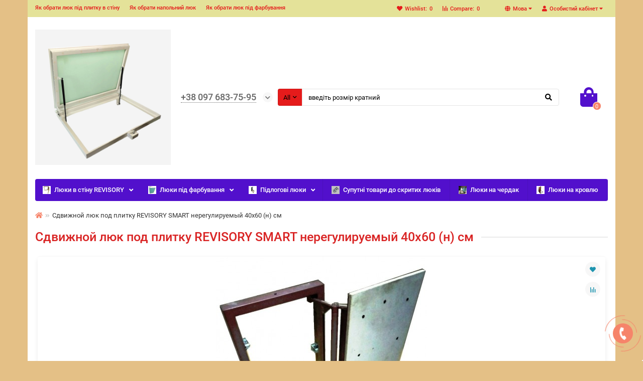

--- FILE ---
content_type: text/html; charset=utf-8
request_url: https://xn----dtbgcndbakhcuh8u.xn--j1amh/%D1%81%D0%B4%D0%B2%D0%B8%D0%B6%D0%BD%D0%BE%D0%B9-%D0%BB%D1%8E%D0%BA-%D0%BF%D0%BE%D0%B4-%D0%BF%D0%BB%D0%B8%D1%82%D0%BA%D1%83-40%D1%8560(%D0%BD)%D1%81%D0%BC
body_size: 98923
content:
<!DOCTYPE html>
<html dir="ltr" lang="ua">
<head>
<title>Сдвижной люк под плитку REVISORY SMART нерегулируемый 40х60(н) см</title>
<meta charset="UTF-8" />
<meta name="viewport" content="width=device-width, initial-scale=1, maximum-scale=3" />
<meta http-equiv="X-UA-Compatible" content="IE=edge" />
<base href="https://xn----dtbgcndbakhcuh8u.xn--j1amh/" /><meta name="description" content="Сдвижной люк под плитку REVISORY SMART нерегулируемый 40х60(н) см" /><meta name="keywords" content="Сдвижной люк под плитку REVISORY SMART нерегулируемый 40х60(н) см" /><meta property="og:title" content="Сдвижной люк под плитку REVISORY SMART нерегулируемый 40х60(н) см" />
<meta property="og:type" content="website" /><meta property="og:image" content="https://xn----dtbgcndbakhcuh8u.xn--j1amh/image/catalog/Photoroom-20250118_220315.jpg" /><meta property="og:site_name" content="Інтернет супермаркет Потайні люки під плитку" /><meta name="theme-color" content="#5210cc" /><link href="https://xn----dtbgcndbakhcuh8u.xn--j1amh/index.php?route=product/product&amp;product_id=74" rel="canonical" /><link href="https://xn----dtbgcndbakhcuh8u.xn--j1amh/image/catalog/20250224_082804.jpg" rel="icon" />	<link href="catalog/view/theme/unishop2/fonts/roboto/roboto-regular.woff2" rel="preload" as="font" type="font/woff2" crossorigin />	<link href="catalog/view/theme/unishop2/fonts/roboto/roboto-medium.woff2" rel="preload" as="font" type="font/woff2" crossorigin />	<link href="catalog/view/theme/unishop2/fonts/fa-solid-900.woff2" rel="preload" as="font" type="font/woff2" crossorigin />	<link href="catalog/view/theme/unishop2/fonts/fa-regular-400.woff2" rel="preload" as="font" type="font/woff2" crossorigin />	<link href="catalog/view/theme/unishop2/stylesheet/bootstrap.min.css" rel="preload" as="style" />
	<link href="catalog/view/theme/unishop2/stylesheet/bootstrap.min.css" rel="stylesheet" media="screen" />	<link href="catalog/view/theme/unishop2/stylesheet/roboto.css" rel="preload" as="style" />
	<link href="catalog/view/theme/unishop2/stylesheet/roboto.css" rel="stylesheet" media="screen" />	<link href="catalog/view/theme/unishop2/stylesheet/stylesheet.css?v=2.1.0.0" rel="preload" as="style" />
	<link href="catalog/view/theme/unishop2/stylesheet/stylesheet.css?v=2.1.0.0" rel="stylesheet" media="screen" />	<link href="catalog/view/theme/unishop2/stylesheet/font-awesome.min.css" rel="preload" as="style" />
	<link href="catalog/view/theme/unishop2/stylesheet/font-awesome.min.css" rel="stylesheet" media="screen" />	<link href="catalog/view/theme/unishop2/stylesheet/animate.css" rel="preload" as="style" />
	<link href="catalog/view/theme/unishop2/stylesheet/animate.css" rel="stylesheet" media="screen" />	<link href="catalog/view/theme/unishop2/stylesheet/generated.0.css?v=1752040547484" rel="preload" as="style" />
	<link href="catalog/view/theme/unishop2/stylesheet/generated.0.css?v=1752040547484" rel="stylesheet" media="screen" />	<link href="catalog/view/javascript/jquery/pp_calculator/jquery-ui/jquery-ui.min.css" rel="preload" as="style" />
	<link href="catalog/view/javascript/jquery/pp_calculator/jquery-ui/jquery-ui.min.css" rel="stylesheet" media="screen" />	<link href="catalog/view/theme/unishop2/stylesheet/request.css" rel="preload" as="style" />
	<link href="catalog/view/theme/unishop2/stylesheet/request.css" rel="stylesheet" media="screen" />	<link href="catalog/view/theme/unishop2/stylesheet/product-page.css" rel="preload" as="style" />
	<link href="catalog/view/theme/unishop2/stylesheet/product-page.css" rel="stylesheet" media="screen" />	<link href="catalog/view/theme/unishop2/stylesheet/livesearch.css" rel="preload" as="style" />
	<link href="catalog/view/theme/unishop2/stylesheet/livesearch.css" rel="stylesheet" media="screen" />	<link href="catalog/view/theme/unishop2/stylesheet/flymenu.css" rel="preload" as="style" />
	<link href="catalog/view/theme/unishop2/stylesheet/flymenu.css" rel="stylesheet" media="screen" />	<link href="catalog/view/theme/unishop2/stylesheet/generated-user-style.0.css" rel="preload" as="style" />
	<link href="catalog/view/theme/unishop2/stylesheet/generated-user-style.0.css" rel="stylesheet" media="screen" /><script>const items_on_mobile = '2', module_on_mobile = 'grid', default_view = 'grid', default_mobile_view = 'grid';</script>	<link href="catalog/view/theme/unishop2/js/jquery-2.2.4.min.js" rel="preload" as="script" />
	<script src="catalog/view/theme/unishop2/js/jquery-2.2.4.min.js"></script>	<link href="catalog/view/theme/unishop2/js/bootstrap.min.js" rel="preload" as="script" />
	<script src="catalog/view/theme/unishop2/js/bootstrap.min.js"></script>	<link href="catalog/view/theme/unishop2/js/common.js" rel="preload" as="script" />
	<script src="catalog/view/theme/unishop2/js/common.js"></script>	<link href="catalog/view/theme/unishop2/js/menu-aim.min.js" rel="preload" as="script" />
	<script src="catalog/view/theme/unishop2/js/menu-aim.min.js"></script>	<link href="catalog/view/theme/unishop2/js/owl.carousel.min.js" rel="preload" as="script" />
	<script src="catalog/view/theme/unishop2/js/owl.carousel.min.js"></script>	<link href="catalog/view/theme/unishop2/js/jquery.highlight.min.js" rel="preload" as="script" />
	<script src="catalog/view/theme/unishop2/js/jquery.highlight.min.js"></script>	<link href="catalog/view/javascript/jquery/pp_calculator/jquery-ui/jquery-ui.min.js" rel="preload" as="script" />
	<script src="catalog/view/javascript/jquery/pp_calculator/jquery-ui/jquery-ui.min.js"></script>	<link href="catalog/view/theme/unishop2/js/typed.min.js" rel="preload" as="script" />
	<script src="catalog/view/theme/unishop2/js/typed.min.js"></script>	<link href="catalog/view/theme/unishop2/js/live-search.js" rel="preload" as="script" />
	<script src="catalog/view/theme/unishop2/js/live-search.js"></script>	<link href="catalog/view/theme/unishop2/js/user-request.js" rel="preload" as="script" />
	<script src="catalog/view/theme/unishop2/js/user-request.js"></script>	<link href="catalog/view/theme/unishop2/js/live-price.js" rel="preload" as="script" />
	<script src="catalog/view/theme/unishop2/js/live-price.js"></script>	<link href="catalog/view/theme/unishop2/js/fly-menu-cart.js" rel="preload" as="script" />
	<script src="catalog/view/theme/unishop2/js/fly-menu-cart.js"></script>	<link href="catalog/view/theme/unishop2/js/quick-order.js" rel="preload" as="script" />
	<script src="catalog/view/theme/unishop2/js/quick-order.js"></script>	<link href="catalog/view/theme/unishop2/js/login-register.js" rel="preload" as="script" />
	<script src="catalog/view/theme/unishop2/js/login-register.js"></script><!-- Global site tag (gtag.js) - Google Analytics -->
<script async src="https://www.googletagmanager.com/gtag/js?id=UA-15647596-21"></script>
<script>
  window.dataLayer = window.dataLayer || [];
  function gtag(){dataLayer.push(arguments);}
  gtag('js', new Date());

  gtag('config', 'UA-15647596-21');
  gtag('config', 'UA-115526002-2');
  gtag('config', 'AW-982531809');
</script>

<!-- ПОЧАТОК коду модуля згоди на опитування Google Відгуки клієнтів -->
<script src="https://apis.google.com/js/platform.js?onload=renderOptIn" async defer></script>

<script>
  window.renderOptIn = function() {
    window.gapi.load('surveyoptin', function() {
      window.gapi.surveyoptin.render(
        {
          // REQUIRED FIELDS
          "merchant_id": 121861791,
          "order_id": "<?php echo $order_id ?>",
          "email": "<?php echo $email_address ?>",
          "delivery_country": "<?php echo $user_country ?>",
          "estimated_delivery_date": "<?php echo $delivery_date ?>",

          // OPTIONAL FIELDS
          "products": [{"gtin":"GTIN1"}, {"gtin":"GTIN2"}]
        });
    });
  }
</script>
<!-- КІНЕЦЬ коду модуля згоди на опитування Google Відгуки клієнтів -->

<!-- ПОЧАТОК коду мови опитування -->
<script>
  window.___gcfg = {
    lang: 'ua'
  };
</script>
<!-- КІНЕЦЬ коду мови опитування -->

<!-- BEGIN GCR Badge Code -->
<script src="https://apis.google.com/js/platform.js?onload=renderBadge"
  async defer>
</script>

<script>
  window.renderBadge = function() {
    var ratingBadgeContainer = document.createElement("div");
      document.body.appendChild(ratingBadgeContainer);
      window.gapi.load('ratingbadge', function() {
        window.gapi.ratingbadge.render(
          ratingBadgeContainer, {
            // REQUIRED
            "merchant_id": 121861791,
            // OPTIONAL
            "position": "BOTTOM_RIGHT"
          });           
     });
  }
</script>
<!-- END GCR Badge Code -->


<!-- Global site tag (gtag.js) - Google Ads: 982531809 -->
<script async src="https://www.googletagmanager.com/gtag/js?id=AW-982531809"></script>
<script>
  window.dataLayer = window.dataLayer || [];
  function gtag(){dataLayer.push(arguments);}
  gtag('js', new Date());

  gtag('config', 'AW-982531809');
</script>

<noscript><style>.uni-module__wrapper{opacity:1}</style></noscript>
</head>
<body>
	<header>
		<div id="top" class="top-menu">
			<div class="container">
				<div class="top-menu__account pull-right">
					<div id="account" class="btn-group">
						<button class="top-menu__btn dropdown-toggle" data-toggle="dropdown"><i class="fa fa-user"></i><span class="hidden-xs">Особистий кабінет</span></button>
						<ul class="dropdown-menu dropdown-menu-right">								<li><a href="https://xn----dtbgcndbakhcuh8u.xn--j1amh/index.php?route=account/login"><i class="fas fa-fw fa-sign-in-alt"></i>Авторизація</a></li>
								<li><aonclick="uniRegisterOpen();"><i class="fas fa-fw fa-user-plus"></i>Реєстрація</a></li>						</ul>
					</div>
				</div>	<div class="top-menu__language pull-right">
		<form action="https://xn----dtbgcndbakhcuh8u.xn--j1amh/index.php?route=common/language/language" method="post" enctype="multipart/form-data" id="language">
			<div class="btn-group">
				<button class="top-menu__btn dropdown-toggle" data-toggle="dropdown"><i class="fa fa-globe" title=""></i><span class="hidden-xs">Мова</span></button>
				<ul class="dropdown-menu dropdown-menu-right">						<li class="top-menu__language-item"><a data-code="ru-ru">Russian</a></li>						<li class="top-menu__language-item"><a data-code="ua-uk">Українська</a></li>				</ul>
			</div>
			<input type="hidden" name="code" value="" />
			<input type="hidden" name="redirect" value="https://xn----dtbgcndbakhcuh8u.xn--j1amh/index.php?route=product/product&amp;product_id=74" />
		</form>
	</div> 					<div class="top-menu__compare pull-right" data-products="">
						<div class="btn-group">
							<button class="top-menu__btn top-menu__compare-btn uni-href" data-href="https://xn----dtbgcndbakhcuh8u.xn--j1amh/index.php?route=product/compare"><i class="top-menu__compare-icon fas fa-align-right"></i><span class="hidden-xs">Compare:</span><span class="top-menu__compare-total">0</span></button>
						</div>
					</div>					<div class="top-menu__wishlist pull-right" data-products="">
						<div class="btn-group">
							<button class="top-menu__btn top-menu__wishlist-btn uni-href" data-href="https://xn----dtbgcndbakhcuh8u.xn--j1amh/index.php?route=account/wishlist"><i class="fas fa-heart"></i><span class="hidden-xs">Wishlist:</span><span class="top-menu__wishlist-total">0</span></button>
						</div>
					</div>					<div class="pull-left">
						<div class="top-links btn-group">
							<button class="top-menu__btn dropdown-toggle" data-toggle="dropdown"><i class="fas fa-info-circle"></i></button>
							<ul class="top-links__ul dropdown-menu dropdown-menu-left">									<li class="top-links__li"><a class="top-links__a" href="як-обрати-люк-під-плитку-в-стіну" title="Як обрати люк під плитку в стіну">Як обрати люк під плитку в стіну</a></li>									<li class="top-links__li"><a class="top-links__a" href="вибір-люка-в-погреб" title="Як обрати напольний люк">Як обрати напольний люк</a></li>									<li class="top-links__li"><a class="top-links__a" href="вибір-люка-під-фарбування-або-шпалери" title="Як обрати люк під фарбування">Як обрати люк під фарбування</a></li>							</ul>
						</div>
					</div>			</div>
		</div>
		<div class="container">
			<div class="header-block row row-flex">
				<div class="header-block__item header-block__item-logo col-sm-6 col-md-3 col-lg-3 col-xxl-4">
					<div id="logo" class="header-logo">								<a href="https://xn----dtbgcndbakhcuh8u.xn--j1amh/index.php?route=common/home"><img src="https://xn----dtbgcndbakhcuh8u.xn--j1amh/image/catalog/Photoroom-20250118_220315.jpg" title="Інтернет супермаркет Потайні люки під плитку" alt="Інтернет супермаркет Потайні люки під плитку" width="1200" height="1200" class="img-responsive" /></a>					</div>
				</div>
				<div id="search" class="header-block__item header-block__item-search col-xs-12 col-sm-6 col-md-5 col-lg-6 col-xxl-11col-md-push-3 col-lg-push-2 col-xxl-push-3 hidden-xs hidden-sm"><div class="header-search">
	<div class="header-search__form">			<div class="header-search__category cat-id">
				<button type="button" class="header-search__category-btn dropdown-toggle" data-toggle="dropdown"><span class="header-search__category-span">All</span></button>
				<input type="hidden" name="filter_category_id" value="" />
				<ul class="dropdown-menu">
					<li class="header-search__category-li" data-id=""><a>All</a></li>						<li class="header-search__category-li" data-id="59"><a>Люки в стіну REVISORY</a></li>						<li class="header-search__category-li" data-id="61"><a>Люки під фарбування</a></li>						<li class="header-search__category-li" data-id="60"><a>Підлогові люки</a></li>						<li class="header-search__category-li" data-id="95"><a>Супутні товари до скритих люків</a></li>						<li class="header-search__category-li" data-id="79"><a>Люки на чердак</a></li>						<li class="header-search__category-li" data-id="90"><a>Люки на кровлю</a></li>				</ul>
			</div>		<input type="text" name="search" value="" placeholder="Пошук" aria-label="Search" class="header-search__input form-control" />
		<button type="button" class="header-search__btn search-btn"><i class="fa fa-search"></i></button>
	</div>
	<div class="live-search" style="display:none"><ul class="live-search__ul"><li class="loading"></li></ul></div>
</div>
				</div>
				<div class="header-block__item header-block__item-telephone col-sm-4 col-md-3 col-lg-2 col-xxl-3col-md-pull-5 col-lg-pull-6 col-xxl-pull-11">
					<div class="header-phoneshas-addit">
						<span class="header-phones__main uni-href"data-href="tel:+380976837595" data-target="_blank" >+38 097 683-75-95</span>							<i class="header-phones__show-phone dropdown-toggle fas fa-chevron-down" data-toggle="dropdown" data-target="header-phones__ul"></i>
							<ul class="header-phones__ul dropdown-menu dropdown-menu-right">									<li class="header-phones__li">
										<a onclick="uniRequestOpen(['mail', 'phone', 'comment']);" class="header-phones__callback"><span class="header-phones__span">Give me a call!</span></a>
									</li>									<li class="header-phones__text"><hr style="margin-top:5px" />Наш email 6837595@ukr.net </li>							</ul>					</div>
				</div>
				<div class="header-block__item header-block__item-cart col-sm-2 col-md-1 col-lg-1 col-xxl-2"><div id="cart" class="header-cart">
	<button data-toggle="dropdown" class="header-cart__btn dropdown-toggle">
		<i class="header-cart__icon fa fa-shopping-bag"></i>
		<span id="cart-total" class="header-cart__total-items">0</span>
	</button>
	<div class="header-cart__dropdown dropdown-menu pull-right">			<div class="header-cart__empty">Ваш кошик порожній!</div>	</div>
</div></div>
			</div>
		</div>
		<div id="main-menu" class="container">
			<div class="row">	<div class="menu-wrapper col-xs-12 col-sm-6col-md-12">
		<nav id="menu" class="menu menu2">
			<div class="menu__header" data-toggle="collapse" data-target=".main-menu__collapse">
				<i class="menu__header-icon fa fa-fw fa-bars hidden-xs hidden-sm"></i>
				<span class="menu__header-title">Оберіть категорію</span>
				<i class="menu-close menu__header-icon fas fa-times visible-xs visible-sm"></i>
			</div>
			<ul class="menu__collapse collapse main-menu__collapse">					<li class="menu__level-1-lihas-children">
						<a class="menu__level-1-a chevron "href="https://xn----dtbgcndbakhcuh8u.xn--j1amh/таємні-люки-під-плитку-REVISORY">								<img src="image/catalog/Lyuknazh.reg.rama40.jpg" alt="Люки в стіну REVISORY" class="menu__level-1-img" />Люки в стіну REVISORY
						</a>						
							<span class="menu__pm menu__level-1-pm visible-xs visible-sm"><i class="fa fa-plus"></i><i class="fa fa-minus"></i></span>
							<div class="menu__level-2  column-3">									<div class="menu__level-2-ulcol-md-4">										<a class="menu__level-2-a"href="https://xn----dtbgcndbakhcuh8u.xn--j1amh/таємні-люки-під-плитку-REVISORY/невидимі-дверцята-під-фарбування-в-стіну">Невидимі дверцята під фарбування в стіну</a>									</div>									<div class="menu__level-2-ulcol-md-4">										<a class="menu__level-2-ahas-children"href="https://xn----dtbgcndbakhcuh8u.xn--j1amh/таємні-люки-під-плитку-REVISORY/люки-під-плитку-REVISORY-PRIME-регульовані">Непровисаючі люки під плитку REVISORY PRIME</a>											<span class="menu__pm menu__level-2-pm visible-xs visible-sm"><i class="fa fa-plus"></i><i class="fa fa-minus"></i></span>
											<div class="menu__level-3">
												<ul class="menu__level-3-ul">														<li class="menu__level-3-li">
															<a class="menu__level-3-a"href="https://xn----dtbgcndbakhcuh8u.xn--j1amh/таємні-люки-під-плитку-REVISORY/люки-під-плитку-REVISORY-PRIME-регульовані/зсувні-люки-під-плитку-REVISORY-PRIME-з-регулюванням">Зсувні люки під плитку REVISORY PRIME, з регулюванням</a>
														</li>														<li class="menu__level-3-li">
															<a class="menu__level-3-a"href="https://xn----dtbgcndbakhcuh8u.xn--j1amh/таємні-люки-під-плитку-REVISORY/люки-під-плитку-REVISORY-PRIME-регульовані/натискні-люки-під-плитку-REVISORY-PRIME-з-регулюванням">Натискні люки під плитку REVISORY PRIME, з регулюванням</a>
														</li>														<li class="menu__level-3-li">
															<a class="menu__level-3-a"href="https://xn----dtbgcndbakhcuh8u.xn--j1amh/таємні-люки-під-плитку-REVISORY/люки-під-плитку-REVISORY-PRIME-регульовані/розпашні-люки-під-плитку-REVISORY-PRIME-з-регулюванням">Розпашні люки під плитку REVISORY PRIME (під присоску)</a>
														</li>												</ul>
											</div>									</div>									<div class="menu__level-2-ulcol-md-4">										<a class="menu__level-2-ahas-children"href="https://xn----dtbgcndbakhcuh8u.xn--j1amh/таємні-люки-під-плитку-REVISORY/люки-під-плитку-REVISORY-SMART-нерегульовані">Нерегульовані люки під плитку REVISORY SMART</a>											<span class="menu__pm menu__level-2-pm visible-xs visible-sm"><i class="fa fa-plus"></i><i class="fa fa-minus"></i></span>
											<div class="menu__level-3">
												<ul class="menu__level-3-ul">														<li class="menu__level-3-li">
															<a class="menu__level-3-a"href="https://xn----dtbgcndbakhcuh8u.xn--j1amh/таємні-люки-під-плитку-REVISORY/люки-під-плитку-REVISORY-SMART-нерегульовані/натискні-люки-під-плитку-REVISORY-SMART-нерегульовані">Натискні люки під плитку нерегульовані REVISORY SMART</a>
														</li>														<li class="menu__level-3-li">
															<a class="menu__level-3-a"href="https://xn----dtbgcndbakhcuh8u.xn--j1amh/таємні-люки-під-плитку-REVISORY/люки-під-плитку-REVISORY-SMART-нерегульовані/розпашні-люки-під-плитку-REVISORY-SMART-нерегульовані">Розпашні люки під плитку REVISORY SMART, нерегульовані</a>
														</li>														<li class="menu__level-3-li">
															<a class="menu__level-3-a"href="https://xn----dtbgcndbakhcuh8u.xn--j1amh/таємні-люки-під-плитку-REVISORY/люки-під-плитку-REVISORY-SMART-нерегульовані/зсувні-люки-під-плитку-REVISORY-SMART-нерегульовані">Зсувні люки під плитку REVISORY SMART (клас СТАНДАРТ)</a>
														</li>														<li class="menu__level-3-li">
															<a class="menu__level-3-a"href="https://xn----dtbgcndbakhcuh8u.xn--j1amh/таємні-люки-під-плитку-REVISORY/люки-під-плитку-REVISORY-SMART-нерегульовані/відкидний-люк-під-плитку-REVISORY-SMART">Відкидні люки під плитку REVISORY SMART</a>
														</li>														<li class="menu__level-3-li">
															<a class="menu__level-3-a"href="https://xn----dtbgcndbakhcuh8u.xn--j1amh/таємні-люки-під-плитку-REVISORY/люки-під-плитку-REVISORY-SMART-нерегульовані/зйомний-люк-під-плитку-REVISORY-SMART">Зйомні люки під плитку REVISORY SMART</a>
														</li>												</ul>
											</div>									</div>									<div class="menu__level-2-ulcol-md-4">										<a class="menu__level-2-ahas-children"href="https://xn----dtbgcndbakhcuh8u.xn--j1amh/таємні-люки-під-плитку-REVISORY/посилені-люки-під-плитку-REVISORY-MAJOR-з-регулюванням">Посилені люки під керамогранит REVISORY MAJOR</a>											<span class="menu__pm menu__level-2-pm visible-xs visible-sm"><i class="fa fa-plus"></i><i class="fa fa-minus"></i></span>
											<div class="menu__level-3">
												<ul class="menu__level-3-ul">														<li class="menu__level-3-li">
															<a class="menu__level-3-a"href="https://xn----dtbgcndbakhcuh8u.xn--j1amh/таємні-люки-під-плитку-REVISORY/посилені-люки-під-плитку-REVISORY-MAJOR-з-регулюванням/посилені-люки-під-керамограніт-зсувні-REVISORY-MAJOR">Посилені євролюки під керамограніт зсувні</a>
														</li>														<li class="menu__level-3-li">
															<a class="menu__level-3-a"href="https://xn----dtbgcndbakhcuh8u.xn--j1amh/таємні-люки-під-плитку-REVISORY/посилені-люки-під-плитку-REVISORY-MAJOR-з-регулюванням/посилені-люки-під-керамограніт-розпашні-REVISORY-MAJOR">Посилені люки REVISORY MAJOR під керамограніт розпашні</a>
														</li>														<li class="menu__level-3-li">
															<a class="menu__level-3-a"href="https://xn----dtbgcndbakhcuh8u.xn--j1amh/таємні-люки-під-плитку-REVISORY/посилені-люки-під-плитку-REVISORY-MAJOR-з-регулюванням/посилений-поворотно-зсувний-люк-під-керамограніт-REVISORY-MAJOR">Посилені поворотно - зсувні люки REVISORY MAJOR під керамогранит</a>
														</li>												</ul>
											</div>									</div>									<div class="menu__level-2-ulcol-md-4">										<a class="menu__level-2-a"href="https://xn----dtbgcndbakhcuh8u.xn--j1amh/таємні-люки-під-плитку-REVISORY/двохстулкові-люки-під-плитку-REVISORY">Двухстворчаті люки невидимки REVISORY</a>									</div>							</div>					</li>					<li class="menu__level-1-lihas-children">
						<a class="menu__level-1-a chevron "href="https://xn----dtbgcndbakhcuh8u.xn--j1amh/люки-під-фарбування">								<img src="image/catalog/lyukivpotolok/LyukiKorob/AlyuminievijlyuknevidimkaKorob30h50sm.jpg" alt="Люки під фарбування" class="menu__level-1-img" />Люки під фарбування
						</a>						
							<span class="menu__pm menu__level-1-pm visible-xs visible-sm"><i class="fa fa-plus"></i><i class="fa fa-minus"></i></span>
							<div class="menu__level-2  column-2">									<div class="menu__level-2-ulcol-md-6">										<a class="menu__level-2-a"href="https://xn----dtbgcndbakhcuh8u.xn--j1amh/люки-під-фарбування/люк-під-фарбування-Access-Panel">Люк під фарбування Access Panel</a>									</div>									<div class="menu__level-2-ulcol-md-6">										<a class="menu__level-2-a"href="https://xn----dtbgcndbakhcuh8u.xn--j1amh/люки-під-фарбування/люк-під-фарбування-Короб">Люк під фарбування Короб</a>									</div>									<div class="menu__level-2-ulcol-md-6">										<a class="menu__level-2-a"href="https://xn----dtbgcndbakhcuh8u.xn--j1amh/люки-під-фарбування/люк-під-фарбування-Планшет">Люк під фарбування Планшет</a>									</div>									<div class="menu__level-2-ulcol-md-6">										<a class="menu__level-2-a"href="https://xn----dtbgcndbakhcuh8u.xn--j1amh/люки-під-фарбування/посилені-люки-під-фарбування">Посилені люки під фарбування</a>									</div>									<div class="menu__level-2-ulcol-md-6">										<a class="menu__level-2-a"href="https://xn----dtbgcndbakhcuh8u.xn--j1amh/люки-під-фарбування/Двохстулкові-люки">Двохстулкові люки </a>									</div>							</div>					</li>					<li class="menu__level-1-lihas-children">
						<a class="menu__level-1-a chevron "href="https://xn----dtbgcndbakhcuh8u.xn--j1amh/скриті-люки-в-підлогу">								<img src="image/catalog/lyukivpol/RevizioLoft/Lyuft600h500pks-1200x800.jpg" alt="Підлогові люки" class="menu__level-1-img" />Підлогові люки
						</a>						
							<span class="menu__pm menu__level-1-pm visible-xs visible-sm"><i class="fa fa-plus"></i><i class="fa fa-minus"></i></span>
							<div class="menu__level-2  column-3">									<div class="menu__level-2-ulcol-md-4">										<a class="menu__level-2-a"href="https://xn----dtbgcndbakhcuh8u.xn--j1amh/скриті-люки-в-підлогу/вуличный-люк-під-бруківку-тип-Max">Вуличний люк під бруківку тип Max</a>									</div>									<div class="menu__level-2-ulcol-md-4">										<a class="menu__level-2-a"href="https://xn----dtbgcndbakhcuh8u.xn--j1amh/скриті-люки-в-підлогу/люк-для-оглядової-ями-гаража">Люк для оглядової ями в гаражі</a>									</div>									<div class="menu__level-2-ulcol-md-4">										<a class="menu__level-2-a"href="https://xn----dtbgcndbakhcuh8u.xn--j1amh/скриті-люки-в-підлогу/люки-в-підвал-з-нержавійки">Люки в підлогу з нержавіючої сталі</a>									</div>									<div class="menu__level-2-ulcol-md-4">										<a class="menu__level-2-a"href="https://xn----dtbgcndbakhcuh8u.xn--j1amh/скриті-люки-в-підлогу/люки-в-підлогу-на-замовлення">Люки в підлогу на замовлення</a>									</div>									<div class="menu__level-2-ulcol-md-4">										<a class="menu__level-2-a"href="https://xn----dtbgcndbakhcuh8u.xn--j1amh/скриті-люки-в-підлогу/Лючок-в-підлогу-зйомний-Плита">Лючок в підлогу зйомний Плита</a>									</div>									<div class="menu__level-2-ulcol-md-4">										<a class="menu__level-2-a"href="https://xn----dtbgcndbakhcuh8u.xn--j1amh/скриті-люки-в-підлогу/люк-в-погреб-Корито">Люк в підлогу Корито</a>									</div>									<div class="menu__level-2-ulcol-md-4">										<a class="menu__level-2-a"href="https://xn----dtbgcndbakhcuh8u.xn--j1amh/скриті-люки-в-підлогу/люк-в-підлогу-під-плитку-Плита">Люк в підлогу під плитку Плита</a>									</div>									<div class="menu__level-2-ulcol-md-4">										<a class="menu__level-2-a"href="https://xn----dtbgcndbakhcuh8u.xn--j1amh/скриті-люки-в-підлогу/люк-в-підвал-під-плитку-revizio-loft">Люк в пол Revizio Loft</a>									</div>									<div class="menu__level-2-ulcol-md-4">										<a class="menu__level-2-a"href="https://xn----dtbgcndbakhcuh8u.xn--j1amh/скриті-люки-в-підлогу/люк-в-погреб-сталь">Люк в підлогу Сталь</a>									</div>									<div class="menu__level-2-ulcol-md-4">										<a class="menu__level-2-a"href="https://xn----dtbgcndbakhcuh8u.xn--j1amh/скриті-люки-в-підлогу/Лючок-в-підлогу-зйомний-Коритце">Лючок в підлогу зйомний Коритце</a>									</div>							</div>					</li>					<li class="menu__level-1-li">
						<a class="menu__level-1-a"href="https://xn----dtbgcndbakhcuh8u.xn--j1amh/сопутствующие-товары-для-скрытых-люков">								<img src="image/catalog/Zapchasti/20250414_185840(1).jpg" alt="Супутні товари до скритих люків" class="menu__level-1-img" />Супутні товари до скритих люків
						</a>					</li>					<li class="menu__level-1-li">
						<a class="menu__level-1-a"href="https://xn----dtbgcndbakhcuh8u.xn--j1amh/index.php?route=product/category&amp;path=79">								<img src="image/catalog/Lyukinacherdak/IMG_20200402_173428.jpg" alt="Люки на чердак" class="menu__level-1-img" />Люки на чердак
						</a>					</li>					<li class="menu__level-1-li">
						<a class="menu__level-1-a"href="https://xn----dtbgcndbakhcuh8u.xn--j1amh/люки- на-кровлю">								<img src="image/catalog/lyukivpotolok/Lyukinacherdak/Lyuknakrishudoma95h95sm.jpg" alt="Люки на кровлю" class="menu__level-1-img" />Люки на кровлю
						</a>					</li>			</ul>
		</nav>
	</div>
	<div class="menu-open visible-xs visible-sm">
		<i class="menu-open__icon fas fa-fw fa-bars"></i>
		<span class="menu-open__titleshow-on-mobile">Оберіть категорію</span>
	</div>	<script>uniMenuUpd('.menu2 .menu__collapse');</script>
				<div id="search2" class="visible-xs visible-sm"></div>
				<script>$('#search .header-search').clone().appendTo('#search2');</script>
			</div>
		</div>
	</header>
	<main>
<div id="product" class="container">
	<ul class="breadcrumb mobile">				<li><a href="https://xn----dtbgcndbakhcuh8u.xn--j1amh/index.php?route=common/home"><i class="fa fa-home"></i></a></li><li>Сдвижной люк под плитку REVISORY SMART нерегулируемый 40х60 (н) см</li>	</ul>
	<div class="row">		<div id="content" class="col-sm-12">
			<h1 class="heading">Сдвижной люк под плитку REVISORY SMART нерегулируемый 40х60 (н) см</h1>
			<div class="uni-wrapper">
			<div class="row">
				<div class="product-pagecol-xs-12">
					<div class="row">
						<div class="product-page__imagecol-sm-5">									<div class="product-page__image-main uni-item">										<div class="product-page__image-main-carousel">
											<img src="https://xn----dtbgcndbakhcuh8u.xn--j1amh/image/cache/catalog/Lyukivstenu/Sdvizhnielyuki/Nereguliruemielyuki/Lyukpodprisoskusdvizhnojreguliruemij4-420x340.jpg" alt="Сдвижной люк под плитку REVISORY SMART нерегулируемый 40х60 (н) см" title="Сдвижной люк под плитку REVISORY SMART нерегулируемый 40х60 (н) см" data-thumb="https://xn----dtbgcndbakhcuh8u.xn--j1amh/image/cache/catalog/Lyukivstenu/Sdvizhnielyuki/Nereguliruemielyuki/Lyukpodprisoskusdvizhnojreguliruemij4-420x340.jpg" data-full="https://xn----dtbgcndbakhcuh8u.xn--j1amh/image/cache/catalog/Lyukivstenu/Sdvizhnielyuki/Nereguliruemielyuki/Lyukpodprisoskusdvizhnojreguliruemij4-1200x800.jpg" width="420" height="340" class="product-page__image-main-img img-responsive" />													<img src="https://xn----dtbgcndbakhcuh8u.xn--j1amh/image/cache/catalog/Lyukivstenu/Sdvizhnielyuki/Nereguliruemielyuki/Lyukpodprisoskusdvizhnojreguliruemij1-420x340.jpg" alt="Сдвижной люк под плитку REVISORY SMART нерегулируемый 40х60 (н) см" title="Сдвижной люк под плитку REVISORY SMART нерегулируемый 40х60 (н) см" data-thumb="https://xn----dtbgcndbakhcuh8u.xn--j1amh/image/cache/catalog/Lyukivstenu/Sdvizhnielyuki/Nereguliruemielyuki/Lyukpodprisoskusdvizhnojreguliruemij1-420x340.jpg" data-full="https://xn----dtbgcndbakhcuh8u.xn--j1amh/image/cache/catalog/Lyukivstenu/Sdvizhnielyuki/Nereguliruemielyuki/Lyukpodprisoskusdvizhnojreguliruemij1-1200x800.jpg" width="420" height="340" loading="lazy" class="product-page__image-main-img img-responsive" />													<img src="https://xn----dtbgcndbakhcuh8u.xn--j1amh/image/cache/catalog/Lyukivstenu/Sdvizhnielyuki/Nereguliruemielyuki/Lyukpodprisoskusdvizhnojreguliruemij2-420x340.jpg" alt="Сдвижной люк под плитку REVISORY SMART нерегулируемый 40х60 (н) см" title="Сдвижной люк под плитку REVISORY SMART нерегулируемый 40х60 (н) см" data-thumb="https://xn----dtbgcndbakhcuh8u.xn--j1amh/image/cache/catalog/Lyukivstenu/Sdvizhnielyuki/Nereguliruemielyuki/Lyukpodprisoskusdvizhnojreguliruemij2-420x340.jpg" data-full="https://xn----dtbgcndbakhcuh8u.xn--j1amh/image/cache/catalog/Lyukivstenu/Sdvizhnielyuki/Nereguliruemielyuki/Lyukpodprisoskusdvizhnojreguliruemij2-1200x800.jpg" width="420" height="340" loading="lazy" class="product-page__image-main-img img-responsive" />										</div>											<button type="button" title="В закладки" onclick="wishlist.add(74);" class="product-page__wishlist-btn wishlist"><i class="fa fa-heart"></i></button>											<button type="button" title="порівняння" onclick="compare.add(74);" class="product-page__compare-btn compare"><i class="fas fa-align-right"></i></button>									</div>									<div class="product-page__image-addit owl-carousel">
										<img src="https://xn----dtbgcndbakhcuh8u.xn--j1amh/image/cache/catalog/Lyukivstenu/Sdvizhnielyuki/Nereguliruemielyuki/Lyukpodprisoskusdvizhnojreguliruemij4-74x74.jpg" alt="Сдвижной люк под плитку REVISORY SMART нерегулируемый 40х60 (н) см" class="product-page__image-addit-img addit-img-0  selected img-responsive" data-thumb="https://xn----dtbgcndbakhcuh8u.xn--j1amh/image/cache/catalog/Lyukivstenu/Sdvizhnielyuki/Nereguliruemielyuki/Lyukpodprisoskusdvizhnojreguliruemij4-420x340.jpg" width="74" height="74" />												<img src="https://xn----dtbgcndbakhcuh8u.xn--j1amh/image/cache/catalog/Lyukivstenu/Sdvizhnielyuki/Nereguliruemielyuki/Lyukpodprisoskusdvizhnojreguliruemij1-74x74.jpg" alt="Сдвижной люк под плитку REVISORY SMART нерегулируемый 40х60 (н) см" class="product-page__image-addit-img addit-img-1 img-responsive" loading="lazy" data-thumb="https://xn----dtbgcndbakhcuh8u.xn--j1amh/image/cache/catalog/Lyukivstenu/Sdvizhnielyuki/Nereguliruemielyuki/Lyukpodprisoskusdvizhnojreguliruemij1-420x340.jpg" width="74" height="74" />												<img src="https://xn----dtbgcndbakhcuh8u.xn--j1amh/image/cache/catalog/Lyukivstenu/Sdvizhnielyuki/Nereguliruemielyuki/Lyukpodprisoskusdvizhnojreguliruemij2-74x74.jpg" alt="Сдвижной люк под плитку REVISORY SMART нерегулируемый 40х60 (н) см" class="product-page__image-addit-img addit-img-2 img-responsive" loading="lazy" data-thumb="https://xn----dtbgcndbakhcuh8u.xn--j1amh/image/cache/catalog/Lyukivstenu/Sdvizhnielyuki/Nereguliruemielyuki/Lyukpodprisoskusdvizhnojreguliruemij2-420x340.jpg" width="74" height="74" />									</div>						</div>
						<div class="product-blockcol-sm-7">
							<div class="product-data">									<div class="product-data__item model"><div class="product-data__item-div">Model:</div>Сдвижной люк под плитку</div>									<div class="product-data__item manufacturer"><div class="product-data__item-div">Виробник:</div><a href="https://xn----dtbgcndbakhcuh8u.xn--j1amh/index.php?route=product/manufacturer/info&amp;manufacturer_id=11">Розанов</a></div>									<div class="product-data__item location"><div class="product-data__item-div">Розташування:</div>Нерегулируемые люки под плитку</div>							</div>	<div class="qty-indicator" data-text="Availability:">			<div class="qty-indicator__bar" data-toggle="tooltip" title="Мало">
				<div class="qty-indicator__percent percent-2" style="width:20%"></div>
			</div>	</div>								<div class="product-page__price price" data-price="1950" data-special="0" data-discount="">₴ 1950 грн.								</div>								<div class="product-page__cart">
									<input type="hidden" name="product_id" value="74" />
									<div class="qty-switch">
										<input type="text" name="quantity" value="1" data-minimum="1" id="input-quantity" class="qty-switch__input form-control" />
										<div>
											<i class="qty-switch__btn fa fa-plus btn-default"></i>
											<i class="qty-switch__btn fa fa-minus btn-default"></i>
										</div>
									</div>
									<button type="button" class="product-page__add-to-cart add_to_cart btn btn-xl" data-pid="74" id="button-cart"><i class="fa fa-shopping-basket"></i><span>До кошика</span></button>
									<button type="button" class="product-page__quick-order quick-order btn btn-lg btn-xl" title="Швидке замовлення" onclick="quick_order('74', true);"><i class="fa fa-send-o"></i><span class="hidden-xs hidden-sm">Швидке замовлення</span></button>
								</div>								<div class="product-page__rating rating">										<i class="far fa-star"></i>										<i class="far fa-star"></i>										<i class="far fa-star"></i>										<i class="far fa-star"></i>										<i class="far fa-star"></i>							
									&nbsp;&nbsp;<a onclick="$('a[href=\'#tab-review\']').click(); uniScrollTo('#tab-review'); return false;" class="product-page__rating-a">0 відгуків</a>
								</div>								<div class="product-page__share">
									<div id="goodshare" data-socials="facebook,googleplus,twitter,telegram,viber,whatsapp"></div>
								</div>						</div>
					</div>
				</div>			</div>			
			<script>
				function uniPPI() {
					const parentBlock = '.product-page__image',
						  mainImgBlock = '.product-page__image-main',
						  mainCarousel = '.product-page__image-main-carousel',
						  mainImg = '.product-page__image-main-img',
						  additCarousel = '.product-page__image-addit',
						  additImg = '.product-page__image-addit-img';
				
					let createCarousel = function() {
						if($(additCarousel).length) {
							$(mainCarousel).addClass('owl-carousel').owlCarousel({
								items:1,
								dots:false,
								onDragged: function (event) {
									$(additCarousel).trigger('to.owl.carousel', [parseFloat(event.item.index)]);
									imgDataReplace(event.item.index);
								},
								onTranslate: function (event) {
									imgDataReplace(event.item.index);
								},
							});
				
							$(additCarousel).owlCarousel({
								responsive:{0:{items:5}, 450:{items:6}, 650:{items:8}},
								responsiveBaseElement:$(additCarousel),
								dots:false,
								mouseDrag:false,
								nav:true,
								navText: ['<i class="fa fa-chevron-left"></i>', '<i class="fa fa-chevron-right"></i>'],
								onRefreshed: function(event) {
									if (typeof(getPoipProduct) === 'function') {
										let html = '';
										setTimeout(function() {
											$(additImg).each(function() {
												html += '<a class="product-page__image-main-a" href="'+$(this).data('full')+'" title="'+$(this).attr('alt')+'">';
												html += '<img src="'+$(this).data('thumb')+'" alt="'+$(this).attr('alt')+'" class="img-responsive">';
												html += '</a>';
											});
						
											$(mainCarousel).trigger('replace.owl.carousel', html).trigger('refresh.owl.carousel').trigger('to.owl.carousel', [0, 250]);
										}, 200);
									}
								}
							});
						}
					}
					
					createCarousel();
					
					let refreshCarousel = function() {
						$(mainCarousel).trigger('refresh.owl.carousel');
						$(additCarousel).trigger('refresh.owl.carousel');
					}
					
					let removePreloader = function() {
						$(parentBlock+'.fixed '+mainImg+':first').on('load', function() {
							setTimeout(function() {
								$(mainImg).css({'opacity': 1});
								$('.preloader').remove();
							}, 250);
						});
					}
					
					let imgDataReplace = function(indx) {
						$(additImg).removeClass('selected');
						$('.addit-img-'+indx).addClass('selected');
						
						if(indx == 0 && !$(parentBlock).hasClass('fixed')) {
							$(mainImg).first().attr('src', $('.addit-img-'+indx).data('thumb'));
						}
					}

					let observer = new MutationObserver(function(e) {
						createCarousel();
					});

					observer.observe($(parentBlock)[0], {childList:true});
					
					$('html body').on('click mouseover', additImg, function() {
						$(mainCarousel).trigger('to.owl.carousel', [parseFloat($(this).parent().index()), 250]);
						imgDataReplace($(this).parent().index())
					});
					
					let imgOpenPopup = function() {
						if($('.product-page__image-product-name').length) return;
						
						$(parentBlock).addClass('fixed').prepend('<div class="product-page__image-product-name">'+$('h1.heading').text()+' <i class="product-page__image-close fas fa-times"></i></div>');
						$(mainImgBlock).prepend('<div class="preloader"></div>');
						
						$(mainImg).each(function() {
							$(this).attr('src', $(this).data('full'));
						});
						
						refreshCarousel();
						removePreloader();
						
						$('html').addClass('scroll-disabled2');
					}
					
					$('html body').on('click', parentBlock+':not(.fixed) '+mainImg, function(e) {
						imgOpenPopup();
					});
					
					$('html body').on('click', parentBlock+'.fixed '+mainImg, function(e) {
						$(mainCarousel).trigger('next.owl.carousel');
					});
					
					$('html body').on('click', parentBlock+' .icon-play-large', function(e) {
						imgOpenPopup();
						$(this).html('<iframe id="ytplayer" type="text/html" src="'+$(this).prev().data('video')+'?autoplay=1" width="100%" height="100%" frameborder="0" autoplay="1"/>');
					});
					
					$('html body').on('click', '.product-page__image-close', function(e) {
						$('.product-page__image-product-name').remove();
						
						$(mainImg).each(function() {
							$(this).attr('src', $(this).data('thumb'));
						});
						
						$(parentBlock).find('iframe').remove();
						$(parentBlock).removeClass('fixed');

						refreshCarousel();
						
						$('html').removeClass('scroll-disabled2');
					});
					
					$(document).on('keydown', function(e) {
						if (e.keyCode == 37) $(mainCarousel).trigger('prev.owl.carousel');
						if (e.keyCode == 39) $(mainCarousel).trigger('next.owl.carousel');
						if (e.keyCode == 27) $('.product-page__image-close').click();
					});				}
				
				uniPPI();
			</script>
			
			<div class="hidden-xs hidden-sm" style="height:20px"></div>
			<div>
			<ul class="product-page-tabs nav nav-tabs">
				<li class="active"><a href="#tab-description" data-toggle="tab"><i class="fas fa-fw fa-file-alt" aria-hidden="true"></i>Опис</a></li>					<li><a href="#tab-review" class="tab-review" data-toggle="tab"><i class="fas fa-fw fa-comments" aria-hidden="true"></i>Reviews <span class="uni-badge">0</span></a></li>						<li><a href="#tab-question" class="tab-question" data-toggle="tab"><i class="fa fa-question fa-fw"></i>Question-answer  <span class="uni-badge hidden"></span></a></li>			</ul>
			<div class="tab-content">
				<div class="tab-pane active" id="tab-description"><p><font face="Verdana"><span style="font-size: 18px;">Потайной сдвижной люк под плитку&nbsp;<b>REVISORY SMART</b>&nbsp;с нерегулируемой петлёй.<br></span></font><font face="Verdana"><span style="font-size: 18px;">Рекомендации по подбору потайного люка в стену&nbsp;</span></font><b style="font-family: Verdana;"><span style="font-size: 18px; line-height: 20.7px;"><a href="http://xn----dtbgcndbakhcuh8u.xn--j1amh/%D0%9A%D0%B0%D0%BA-%D0%B2%D1%8B%D0%B1%D1%80%D0%B0%D1%82%D1%8C-%D0%BB%D1%8E%D0%BA-%D0%BF%D0%BE%D0%B4-%D0%BF%D0%BB%D0%B8%D1%82%D0%BA%D1%83-%D0%B2-%D1%81%D1%82%D0%B5%D0%BD%D1%83" target="_blank" style="color: rgb(20, 98, 140); outline: 0px;">ТУТ</a></span></b><font face="Verdana"><b><span style="font-size: 18px; line-height: 20.7px;"><a href="http://luki.ua:88/%D0%9A%D0%B0%D0%BA-%D0%B2%D1%8B%D0%B1%D1%80%D0%B0%D1%82%D1%8C-%D0%BB%D1%8E%D0%BA-%D0%BF%D0%BE%D0%B4-%D0%BF%D0%BB%D0%B8%D1%82%D0%BA%D1%83-%D0%B2-%D1%81%D1%82%D0%B5%D0%BD%D1%83"><br></a></span></b></font><font face="Verdana"><span style="font-size: 18px;">Технически сдвижные люки под плитку</span></font><span style="font-family: Verdana; font-size: 18px;">&nbsp;</span><b style="font-family: Verdana; font-size: 18px;">REVISORY SMART</b><span style="font-size: 18px; font-family: Verdana;">&nbsp;выполнены следующим образом: металлическая сварная рама, которая устанавливается изнутри проема в стене и прикручивается к несущей конструкции обыкновенными саморезами, и дверца, каркас которой выполнен из полосы или профильной трубы.</span></p><p><font face="Verdana"><span style="font-size: 18px;">На сдвижном люке под плитку</span></font><span style="font-family: Verdana; font-size: 18px;">&nbsp;</span><b style="font-family: Verdana; font-size: 18px;">REVISORY SMART</b><span style="font-size: 18px; font-family: Verdana;">, дверца держится на специально сконструированной трёхзвенной петле, которая позволяет открывать ревизионный люк путем фронтального вытягивания из плоскости стены с последующим смещением створки в сторону (сдвиганием). При наличии места для смещения дверцы потайного люка, ее можно сместить в сторону практически полностью.</span></p><p><font face="Verdana"><span style="font-size: 18px;">Основу дверцы люка составляет рамка из&nbsp;</span></font><span style="font-family: Verdana; font-size: 18px;">металлической</span><span style="font-family: Verdana; font-size: 18px;">&nbsp;</span><span style="font-size: 18px; font-family: Verdana;">полосы или профильной трубы на которой закреплен лист влагостойкого гипсокартона, который можно оклеивать керамической плиткой или любым другим отделочным материалом.</span></p><p><font face="Verdana"><span style="font-size: 18px;">Таким образом, на стене, эти люки практически невидимы.<br></span></font><font face="Verdana"><span style="font-size: 18px;">С целью герметизации проема предусмотрена возможность обработать силиконовым герметиком шов вокруг плитки, наклеенной на дверце потайного люка. При оклейке стенки, на которой установлен лючок, кафельной плиткой и герметизации шва вокруг плитки, наклеенной на створку люка, в силиконовый герметик добавляется затирка для плиточных швов, соответствующего цвета и шов становится полностью идентичным по цвету со швами на стене. В дальнейшем, в силиконовом шву при помощи обойного ножа или бритвенного лезвия делается надрез по периметру под углом 45 градусов.<br></span></font><font face="Verdana"><span style="font-size: 18px;">Фиксация дверцы потайного люка невидимки в закрытом положении осуществляется нажимным фиксатором&nbsp;</span><span lang="EN-US" style="font-size: 18px;">Mini</span><span style="font-size: 18px;">-latch или роликовыми замочками под присоску.<br></span></font><font face="Verdana"><span style="font-size: 18px;">Конструкция петель позволяет обшивать дверки материалом с общим весом до 6 килограмм (при размере сантехнического потайного люка 300х300 мм).</span></font></p><p><font face="Verdana"><span style="font-size: 18px;">

</span><span style="font-size: 18px;">

</span><span style="font-size: 18px;">

</span><span style="font-size: 18px;">

</span><span style="font-size: 18px;">

</span><span style="font-size: 18px;">

</span><span style="font-size: 18px;">

</span></font></p><p class="MsoNormal"><o:p></o:p></p></div>					<div class="tab-pane" id="tab-review">
						<div class="review-info">
							<div class="review-info__total">Reviews: 0</div>
							<div class="review-info__score hidden-xs">Average score: 0</div>
							<div class="review-info__rating rating hidden-xs">									<i class="far fa-star"></i>									<i class="far fa-star"></i>									<i class="far fa-star"></i>									<i class="far fa-star"></i>									<i class="far fa-star"></i>							</div>
							<button class="btn btn-sm btn-primary" onclick="$('.review-form-wrapper').collapse('toggle');">Написати відгук</button>
						</div>
						<div class="review-form-wrapper collapse">
						<form class="review-form form-horizontal uni-form" id="form-review">								<div class="form-group required">
									<label class="col-sm-2 control-label" for="input-name">ім&#39;я</label>
									<div class="col-sm-10">
										<input type="text" name="name" value="" id="input-name" class="form-control" />
									</div>
								</div>									<input type="hidden" name="plus" value="" />
									<input type="hidden" name="minus" value="" />								<div class="form-group required">
									<label class="col-sm-2 control-label" for="input-review">Ваш відгук:</label>
									<div class="col-sm-10">
										<textarea name="text" rows="5" id="input-review" class="form-control"></textarea>
										<div class="help-block"><small><span style="color: #FF0000;">Примітка:</span> HTML розмітка не підтримується! Використовуйте звичайний текст.</small></div>
									</div>
								</div>
								<div class="form-group required">
									<label class="col-sm-2 control-label">Оцінка</label>
									<div class="col-sm-10">
										<input type="radio" name="rating" value="1" class="review-form__input" />
										<input type="radio" name="rating" value="2" class="review-form__input" />
										<input type="radio" name="rating" value="3" class="review-form__input" />
										<input type="radio" name="rating" value="4" class="review-form__input" />
										<input type="radio" name="rating" value="5" class="review-form__input" />
										
										<div class="review-form__stars rating">
											<i class="review-form__star far fa-star"></i>
											<i class="review-form__star far fa-star"></i>
											<i class="review-form__star far fa-star"></i>
											<i class="review-form__star far fa-star"></i>
											<i class="review-form__star far fa-star"></i>
										</div>
									</div>
								</div><div class="captcha form-group required">
	<!-- <div class="captcha__title col-sm-12">*Captcha</div> -->		<label class="captcha__label col-sm-2 control-label" for="input-captcha">Captcha</label>
		<div class="col-sm-10">
			<input type="text" name="captcha" id="input-captcha" class="captcha__input form-control" />
			<img src="index.php?route=extension/captcha/basic/captcha" loading="lazy" alt="" class="captcha__img" />		</div></div>
									<div class="form-group">
										<label class="col-sm-2 hidden-xs"></label>
										<div class="col-sm-10">
											<label class="input"><input type="checkbox" name="agree" value="1" /><span>I have read <a href="https://xn----dtbgcndbakhcuh8u.xn--j1amh/index.php?route=information/information/agree&amp;information_id=3" class="agree"> <b>Політика Безпеки </b> </a> and agree to the terms </span></label>
										</div>
									</div>								<div class="form-group">
									<div class="col-sm-2 hidden-xs"></div>
									<div class="col-sm-10">
										<button type="button" id="button-review" data-loading-text="Завантаження..." class="review-form__btn btn btn-lg btn-primary">Send your feedback</button>
									</div>
								</div>						</form>
						</div>
						<div id="review"></div>
					</div>						<div class="tab-pane" id="tab-question"></div>			</div>
			</div>
			<div class="clearfix" style="margin:0 0 40px"></div>				<div class="product-tag">						<a class="product-tag__item uni-href" data-href="https://xn----dtbgcndbakhcuh8u.xn--j1amh/index.php?route=product/search&amp;tag=Nereg.sdv.40x60" title="Nereg.sdv.40x60">Nereg.sdv.40x60</a>				</div>			</div>	<div class="heading">Схожі товари</div>
	<div class="uni-module autorelated-module">
		<div class="uni-module__wrapper">				<div class="product-thumb uni-item">
					<div class="product-thumb__image">	
						<a href="https://xn----dtbgcndbakhcuh8u.xn--j1amh/index.php?route=product/product&amp;product_id=66">
							<img src="https://xn----dtbgcndbakhcuh8u.xn--j1amh/image/cache/catalog/Lyukivstenu/Sdvizhnielyuki/Nereguliruemielyuki/Lyukpodprisoskusdvizhnojreguliruemij4-200x180.jpg" loading="lazy" alt="Сдвижной люк под плитку  REVISORY SMART нерегулируемый 30х30(н) см" title="Сдвижной люк под плитку  REVISORY SMART нерегулируемый 30х30(н) см" width="200" height="180" class="img-responsive" />
						</a>
					</div>
					<div class="product-thumb__caption">
						<a class="product-thumb__name" href="https://xn----dtbgcndbakhcuh8u.xn--j1amh/index.php?route=product/product&amp;product_id=66">Сдвижной люк под плитку  REVISORY SMART нерегулируемый 30х30(н) см</a>							<div class="product-thumb__description description">Потайной сдвижной люк под плитку&nbsp;REVISORY SMART&nbsp;с нерегулируемой петлёй.Рекомендации по подбору потайного люка в стену&nbsp;ТУТТехнически сд..</div>	<div class="product-thumb__attribute product-thumb__description attribute">Размер ревизионного люка: <span class="product-thumb__attribute-value">30х30 см</span>Страна-производитель товара: <span class="product-thumb__attribute-value">Україна</span>	</div><div class="product-thumb__option option"></div>	<div class="qty-indicator" data-text="Availability:">			<div class="qty-indicator__bar" data-toggle="tooltip" title="Мало">
				<div class="qty-indicator__percent percent-2" style="width:20%"></div>
			</div>	</div>							<div class="product-thumb__price price" data-price="1600" data-special="0" data-discount="">₴ 1600 грн.							</div>						<div class="product-thumb__cart cart">								<div class="qty-switch">
									<input type="text" name="quantity" value="1" data-minimum="1" class="qty-switch__input form-control" />
									<div>
										<i class="qty-switch__btn fa fa-plus btn-default"></i>
										<i class="qty-switch__btn fa fa-minus btn-default"></i>
									</div>
								</div>							<button type="button" class="product-thumb__add-to-cart add_to_cart btn" title="До кошика" data-pid="66" onclick="cart.add(66, this)"><i class="fa fa-shopping-basket"></i><span class="hidden-sm hidden-md">До кошика</span></button>
							<button type="button" class="product-thumb__quick-order quick-order btn" data-toggle="tooltip" title="Швидке замовлення" onclick="quick_order('66');"><i class="fa fa-send-o"></i><span class="hidden-xs hidden-sm">Швидке замовлення</span></button>
							<button type="button" class="product-thumb__wishlist wishlist" title="В закладки" onclick="wishlist.add('66');"><i class="fa fa-heart"></i></button>
							<button type="button" class="product-thumb__compare compare" title="порівняння" onclick="compare.add('66');"><i class="fas fa-align-right"></i></button>
						</div>
					</div>
				</div>				<div class="product-thumb uni-item">
					<div class="product-thumb__image">	
						<a href="https://xn----dtbgcndbakhcuh8u.xn--j1amh/index.php?route=product/product&amp;product_id=67">
							<img src="https://xn----dtbgcndbakhcuh8u.xn--j1amh/image/cache/catalog/Lyukivstenu/Sdvizhnielyuki/Nereguliruemielyuki/Lyukpodprisoskusdvizhnojreguliruemij4-200x180.jpg" loading="lazy" alt="Сдвижной люк под плитку REVISORY SMART нерегулируемый 30х40(н) см" title="Сдвижной люк под плитку REVISORY SMART нерегулируемый 30х40(н) см" width="200" height="180" class="img-responsive" />
						</a>
					</div>
					<div class="product-thumb__caption">
						<a class="product-thumb__name" href="https://xn----dtbgcndbakhcuh8u.xn--j1amh/index.php?route=product/product&amp;product_id=67">Сдвижной люк под плитку REVISORY SMART нерегулируемый 30х40(н) см</a>							<div class="product-thumb__description description">Потайной сдвижной люк под плитку&nbsp;REVISORY SMART&nbsp;с нерегулируемой петлёй.Рекомендации по подбору потайного люка в стену&nbsp;ТУТТехнически сд..</div>	<div class="product-thumb__attribute product-thumb__description attribute">Размер ревизионного люка: <span class="product-thumb__attribute-value">30х40 см</span>Страна-производитель товара: <span class="product-thumb__attribute-value">Україна</span>	</div><div class="product-thumb__option option"></div>	<div class="qty-indicator" data-text="Availability:">			<div class="qty-indicator__bar" data-toggle="tooltip" title="Мало">
				<div class="qty-indicator__percent percent-2" style="width:20%"></div>
			</div>	</div>							<div class="product-thumb__price price" data-price="1650" data-special="0" data-discount="">₴ 1650 грн.							</div>						<div class="product-thumb__cart cart">								<div class="qty-switch">
									<input type="text" name="quantity" value="1" data-minimum="1" class="qty-switch__input form-control" />
									<div>
										<i class="qty-switch__btn fa fa-plus btn-default"></i>
										<i class="qty-switch__btn fa fa-minus btn-default"></i>
									</div>
								</div>							<button type="button" class="product-thumb__add-to-cart add_to_cart btn" title="До кошика" data-pid="67" onclick="cart.add(67, this)"><i class="fa fa-shopping-basket"></i><span class="hidden-sm hidden-md">До кошика</span></button>
							<button type="button" class="product-thumb__quick-order quick-order btn" data-toggle="tooltip" title="Швидке замовлення" onclick="quick_order('67');"><i class="fa fa-send-o"></i><span class="hidden-xs hidden-sm">Швидке замовлення</span></button>
							<button type="button" class="product-thumb__wishlist wishlist" title="В закладки" onclick="wishlist.add('67');"><i class="fa fa-heart"></i></button>
							<button type="button" class="product-thumb__compare compare" title="порівняння" onclick="compare.add('67');"><i class="fas fa-align-right"></i></button>
						</div>
					</div>
				</div>				<div class="product-thumb uni-item">
					<div class="product-thumb__image">	
						<a href="https://xn----dtbgcndbakhcuh8u.xn--j1amh/index.php?route=product/product&amp;product_id=68">
							<img src="https://xn----dtbgcndbakhcuh8u.xn--j1amh/image/cache/catalog/Lyukivstenu/Sdvizhnielyuki/Nereguliruemielyuki/Lyukpodprisoskusdvizhnojreguliruemij4-200x180.jpg" loading="lazy" alt="Сдвижной люк под плитку REVISORY SMART нерегулируемый 40х30(н) см" title="Сдвижной люк под плитку REVISORY SMART нерегулируемый 40х30(н) см" width="200" height="180" class="img-responsive" />
						</a>
					</div>
					<div class="product-thumb__caption">
						<a class="product-thumb__name" href="https://xn----dtbgcndbakhcuh8u.xn--j1amh/index.php?route=product/product&amp;product_id=68">Сдвижной люк под плитку REVISORY SMART нерегулируемый 40х30(н) см</a>							<div class="product-thumb__description description">Потайной сдвижной люк под плитку&nbsp;REVISORY SMART&nbsp;с нерегулируемой петлёй.Рекомендации по подбору потайного люка в стену&nbsp;ТУТТехнически сд..</div>	<div class="product-thumb__attribute product-thumb__description attribute">price_promo: <span class="product-thumb__attribute-value">1181</span>Размер ревизионного люка: <span class="product-thumb__attribute-value">40х30 см</span>	</div><div class="product-thumb__option option"></div>	<div class="qty-indicator" data-text="Availability:">			<div class="qty-indicator__bar" data-toggle="tooltip" title="Мало">
				<div class="qty-indicator__percent percent-2" style="width:20%"></div>
			</div>	</div>							<div class="product-thumb__price price" data-price="1650" data-special="0" data-discount="">₴ 1650 грн.							</div>						<div class="product-thumb__cart cart">								<div class="qty-switch">
									<input type="text" name="quantity" value="1" data-minimum="1" class="qty-switch__input form-control" />
									<div>
										<i class="qty-switch__btn fa fa-plus btn-default"></i>
										<i class="qty-switch__btn fa fa-minus btn-default"></i>
									</div>
								</div>							<button type="button" class="product-thumb__add-to-cart add_to_cart btn" title="До кошика" data-pid="68" onclick="cart.add(68, this)"><i class="fa fa-shopping-basket"></i><span class="hidden-sm hidden-md">До кошика</span></button>
							<button type="button" class="product-thumb__quick-order quick-order btn" data-toggle="tooltip" title="Швидке замовлення" onclick="quick_order('68');"><i class="fa fa-send-o"></i><span class="hidden-xs hidden-sm">Швидке замовлення</span></button>
							<button type="button" class="product-thumb__wishlist wishlist" title="В закладки" onclick="wishlist.add('68');"><i class="fa fa-heart"></i></button>
							<button type="button" class="product-thumb__compare compare" title="порівняння" onclick="compare.add('68');"><i class="fas fa-align-right"></i></button>
						</div>
					</div>
				</div>				<div class="product-thumb uni-item">
					<div class="product-thumb__image">	
						<a href="https://xn----dtbgcndbakhcuh8u.xn--j1amh/index.php?route=product/product&amp;product_id=69">
							<img src="https://xn----dtbgcndbakhcuh8u.xn--j1amh/image/cache/catalog/Lyukivstenu/Sdvizhnielyuki/Nereguliruemielyuki/Lyukpodprisoskusdvizhnojreguliruemij4-200x180.jpg" loading="lazy" alt="Сдвижной люк под плитку REVISORY SMART нерегулируемый 30х50(н) см" title="Сдвижной люк под плитку REVISORY SMART нерегулируемый 30х50(н) см" width="200" height="180" class="img-responsive" />
						</a>
					</div>
					<div class="product-thumb__caption">
						<a class="product-thumb__name" href="https://xn----dtbgcndbakhcuh8u.xn--j1amh/index.php?route=product/product&amp;product_id=69">Сдвижной люк под плитку REVISORY SMART нерегулируемый 30х50(н) см</a>							<div class="product-thumb__description description">Потайной сдвижной люк под плитку&nbsp;REVISORY SMART&nbsp;с нерегулируемой петлёй.Рекомендации по подбору потайного люка в стену&nbsp;ТУТТехнически сд..</div><div class="product-thumb__option option"></div>	<div class="qty-indicator" data-text="Availability:">			<div class="qty-indicator__bar" data-toggle="tooltip" title="Мало">
				<div class="qty-indicator__percent percent-2" style="width:20%"></div>
			</div>	</div>							<div class="product-thumb__price price" data-price="1700" data-special="0" data-discount="">₴ 1700 грн.							</div>						<div class="product-thumb__cart cart">								<div class="qty-switch">
									<input type="text" name="quantity" value="1" data-minimum="1" class="qty-switch__input form-control" />
									<div>
										<i class="qty-switch__btn fa fa-plus btn-default"></i>
										<i class="qty-switch__btn fa fa-minus btn-default"></i>
									</div>
								</div>							<button type="button" class="product-thumb__add-to-cart add_to_cart btn" title="До кошика" data-pid="69" onclick="cart.add(69, this)"><i class="fa fa-shopping-basket"></i><span class="hidden-sm hidden-md">До кошика</span></button>
							<button type="button" class="product-thumb__quick-order quick-order btn" data-toggle="tooltip" title="Швидке замовлення" onclick="quick_order('69');"><i class="fa fa-send-o"></i><span class="hidden-xs hidden-sm">Швидке замовлення</span></button>
							<button type="button" class="product-thumb__wishlist wishlist" title="В закладки" onclick="wishlist.add('69');"><i class="fa fa-heart"></i></button>
							<button type="button" class="product-thumb__compare compare" title="порівняння" onclick="compare.add('69');"><i class="fas fa-align-right"></i></button>
						</div>
					</div>
				</div>				<div class="product-thumb uni-item">
					<div class="product-thumb__image">	
						<a href="https://xn----dtbgcndbakhcuh8u.xn--j1amh/index.php?route=product/product&amp;product_id=70">
							<img src="https://xn----dtbgcndbakhcuh8u.xn--j1amh/image/cache/catalog/Lyukivstenu/Sdvizhnielyuki/Nereguliruemielyuki/Lyukpodprisoskusdvizhnojreguliruemij4-200x180.jpg" loading="lazy" alt="Сдвижной люк под плитку REVISORY SMART нерегулируемый 40х40 см" title="Сдвижной люк под плитку REVISORY SMART нерегулируемый 40х40 см" width="200" height="180" class="img-responsive" />
						</a>
					</div>
					<div class="product-thumb__caption">
						<a class="product-thumb__name" href="https://xn----dtbgcndbakhcuh8u.xn--j1amh/index.php?route=product/product&amp;product_id=70">Сдвижной люк под плитку REVISORY SMART нерегулируемый 40х40 см</a>							<div class="product-thumb__description description">Потайной сдвижной люк под плитку&nbsp;REVISORY SMART&nbsp;с нерегулируемой петлёй.Рекомендации по подбору потайного люка в стену&nbsp;ТУТТехнически сд..</div>	<div class="product-thumb__attribute product-thumb__description attribute">Размер ревизионного люка: <span class="product-thumb__attribute-value">40х40 см</span>Страна-производитель товара: <span class="product-thumb__attribute-value">Україна</span>	</div><div class="product-thumb__option option"></div>	<div class="qty-indicator" data-text="Availability:">			<div class="qty-indicator__bar" data-toggle="tooltip" title="Мало">
				<div class="qty-indicator__percent percent-2" style="width:20%"></div>
			</div>	</div>							<div class="product-thumb__price price" data-price="1700" data-special="0" data-discount="">₴ 1700 грн.							</div>						<div class="product-thumb__cart cart">								<div class="qty-switch">
									<input type="text" name="quantity" value="1" data-minimum="1" class="qty-switch__input form-control" />
									<div>
										<i class="qty-switch__btn fa fa-plus btn-default"></i>
										<i class="qty-switch__btn fa fa-minus btn-default"></i>
									</div>
								</div>							<button type="button" class="product-thumb__add-to-cart add_to_cart btn" title="До кошика" data-pid="70" onclick="cart.add(70, this)"><i class="fa fa-shopping-basket"></i><span class="hidden-sm hidden-md">До кошика</span></button>
							<button type="button" class="product-thumb__quick-order quick-order btn" data-toggle="tooltip" title="Швидке замовлення" onclick="quick_order('70');"><i class="fa fa-send-o"></i><span class="hidden-xs hidden-sm">Швидке замовлення</span></button>
							<button type="button" class="product-thumb__wishlist wishlist" title="В закладки" onclick="wishlist.add('70');"><i class="fa fa-heart"></i></button>
							<button type="button" class="product-thumb__compare compare" title="порівняння" onclick="compare.add('70');"><i class="fas fa-align-right"></i></button>
						</div>
					</div>
				</div>		</div>
	</div>
	<script>
		$('.autorelated-module').uniModules({
			type:'carousel',
			autoheight:['product-thumb__name', 'product-thumb__description', 'product-thumb__option'],
			loop:false
		});	</script>
		</div>	</div>
</div>
<!-- Event snippet for Добавление в корзину conversion page -->
<script>
  gtag('event', 'conversion', {'send_to': 'AW-982531809/dR7MCPPptJADEOH9wNQD'});
</script>
<script></script>	<script defer async src="catalog/view/javascript/goodshare/goodshare.min.js"></script>
	<link href="catalog/view/javascript/goodshare/goodshare.css" rel="stylesheet" media="screen" /><script>
	dataLayer.push({
		'ecommerce':{
			'currencyCode':'UAH',
			'detail':{
				'products':[{
					'id':74, 
					'name': "Сдвижной люк под плитку REVISORY SMART нерегулируемый 40х60 (н) см", 
					'brand': "Розанов", 
					'category': "", 
					'variant': '',
					'price':1950
				}]
			}
		}
	});
	
	if (typeof(gtag) === 'function') {
		gtag('event', 'view_item', {
			"items": [{
				'id':74, 
				'name': "Сдвижной люк под плитку REVISORY SMART нерегулируемый 40х60 (н) см", 
				'brand': "Розанов", 
				'category': "", 
				'variant': '',
				'price':1950
			}]
		});
	}		$(function() {
			let tabs = $('.product-page-tabs'), parent = $('.product-page-tabs').parent(), fly_menu_height = 0;
			
			if($(window).width() < 767) {
				if($('.fly-menu:not(.bottom)').length) {
					$('.nav-tabs').css({top: $('.fly-menu').height()});
					fly_menu_height = $('.fly-menu').height();
				}
			}
			
			$('.product-page-tabs').on('click', function() {
				let start_offset = parent.offset().top+1, new_offset = tabs.offset().top;
				
				if(new_offset > start_offset) {
					$('html, body').scrollTop(start_offset - fly_menu_height);
				}
			});
		});	
	$('html body').on('click', '#button-cart:not(.disabled)', function() {
		$.ajax({
			url: 'index.php?route=checkout/cart/add',
			type: 'post',
			data: $('.product-page input[type=\'text\'], .product-page input[type=\'hidden\'], .product-page input[type=\'radio\']:checked, .product-page input[type=\'checkbox\']:checked, .product-page select, .product-page textarea'),
			dataType: 'json',
			success: function(json) {
				$('.text-danger').remove();
				$('.form-group').removeClass('has-error');
			
				if (json['error']) {
					if (json['error']['option']) {
						for (i in json['error']['option']) {
							var elem = $('.option #input-option' + i.replace('_', '-')), elem2 = (elem.parent().hasClass('input-group')) ? elem.parent() : elem;
							
							elem2.after('<div class="text-danger">'+json['error']['option'][i]+'</div>');
							$('.option .text-danger').delay(5000).fadeOut();
						}
						
						uniFlyAlert('danger', json['error']['option']);
					}
					
					if (json['error']['recurring']) {
						$('select[name=\'recurring_id\']').after('<div class="text-danger">' + json['error']['recurring'] + '</div>');
					}

					$('.text-danger').parent().addClass('has-error');
				}

				if (json['success']) {
					cart.uniCartUpd();
				
					if(!uniJsVars.cart_popup_disable) {
						uniModalWindow('modal-cart', '', uniJsVars.modal_cart.text_heading, $('header').find('.header-cart__dropdown').html());
						
						if(uniJsVars.cart_popup_autohide) {
							setTimeout(function() { 
								$('#modal-cart').modal('hide');
							}, uniJsVars.cart_popup_autohide_time * 1000);
						}
					}
					
					dataLayer.push({
						'ecommerce':{
							'currencyCode':'UAH',
							'add':{
								'products':[json['products']]
							}
						}
					});
					
					if (typeof(gtag) === "function") {
						gtag('event', 'add_to_cart', {"items": [json['products']]});
					}
					
					if(uniJsVars.cart_btn.metric_id && uniJsVars.cart_btn.metric_target) {
						if (typeof(ym) === "function") {
							ym(uniJsVars.cart_btn.metric_id, 'reachGoal', uniJsVars.cart_btn.metric_target);
						} else {
							new Function('yaCounter'+uniJsVars.cart_btn.metric_id+'.reachGoal(\''+uniJsVars.cart_btn.metric_target+'\')')();
						}
					}
					
					if(uniJsVars.cart_btn.analytic_category && uniJsVars.cart_btn.analytic_action) {
						if (typeof(gtag) === "function") {
							gtag('event', uniJsVars.cart_btn.analytic_action, {'event_category': uniJsVars.cart_btn.analytic_category});
						} else if (typeof(ga) === "function") {
							ga('send', 'event', uniJsVars.cart_btn.analytic_category, uniJsVars.cart_btn.analytic_action);
						}
					}
				}		
			},
			error: function(xhr, ajaxOptions, thrownError) {
				console.log(thrownError + "\r\n" + xhr.statusText + "\r\n" + xhr.responseText);
			}
		});
	});

	$('button[id^=\'button-upload\']').on('click', function() {
		var node = this;

		$('#form-upload').remove();

		$('body').prepend('<form enctype="multipart/form-data" id="form-upload" style="display:none;"><input type="file" name="file" /></form>');

		$('#form-upload input[name=\'file\']').trigger('click');

		if (typeof timer != 'undefined') {
			clearInterval(timer);
		}

		timer = setInterval(function() {
			if ($('#form-upload input[name=\'file\']').val() != '') {
				clearInterval(timer);

				$.ajax({
					url: 'index.php?route=tool/upload',
					type: 'post',
					dataType: 'json',
					data: new FormData($('#form-upload')[0]),
					cache: false,
					contentType: false,
					processData: false,
					beforeSend: function() {
						$(node).button('loading');
					},
					complete: function() {
						$(node).button('reset');
					},
					success: function(json) {
						$('.text-danger').remove();

						if (json['error']) {
							$(node).parent().find('input').after('<div class="text-danger">' + json['error'] + '</div>');
						}

						if (json['success']) {
							alert(json['success']);
							$(node).parent().find('input').attr('value', json['code']);
						}
					},
					error: function(xhr, ajaxOptions, thrownError) {
						console.log(thrownError + "\r\n" + xhr.statusText + "\r\n" + xhr.responseText);
					}
				});
			}
		}, 500);
	});
	
	$('.tab-review').on('click mouseover', function() {
		$('#review').load('index.php?route=product/product/review&product_id=74');
	});

	$('#review').on('click', '.pagination a', function(e) {
		e.preventDefault();
		
		var url = $(this).attr('href');
		
		$('#review').fadeOut(function() {
			uniScrollTo('#tab-review');
			
			$(this).load(url, function() {
				$('#review').fadeIn();
				
				if(!$('.review-pagination .active').next().find('a').length) {
					$('.show-more-review').hide();
				} else {
					$('.show-more-review').show();
				}
			});
		});
	});
	
	$('#review').on('click', '.show-more-review', function() {
		var url = $('.review-pagination .active').next().find('a').attr('href'),
			show_more_btn = $(this),
			show_more_btn_i = show_more_btn.find('i');
		
		if(typeof(url) == 'undefined' || url == '') return;
	
		$.ajax({
			url: url,
			type: 'get',
			dataType: 'html',
			beforeSend: function() {
				show_more_btn_i.addClass('spin');
			},
			success: function(data) {
				var $data = $(data);
			
				$data.find('.review-list__item').hide();
				
				$('.review-list').append($data.find('.review-list').html());
				
				$('.review-pagination .pagination').html($data.find('.pagination').html());
				
				if(!$('.review-pagination .active').next().find('a').length) {
					show_more_btn.hide();
				}
			
				show_more_btn_i.removeClass('spin');
				
				$('.review-list__item').fadeIn();
			}
		});
	});

	$('#button-review').on('click', function() {
		$.ajax({
			url: 'index.php?route=product/product/write&product_id=74',
			type: 'post',
			dataType: 'json',
			data: $('#form-review').serialize(),
			beforeSend: function() {
				$('#button-review').button('loading');
			},
			complete: function() {
				$('#button-review').button('reset');
			},
			success: function(json) {
				if (json['error']) {
					uniFlyAlert('danger', json['error']);
				}

				if (json['success']) {
					$('#form-review').before('<div class="alert alert-success"><i class="fa fa-check-circle"></i> '+json['success']+' <button type="button" class="close" data-dismiss="alert">&times;</button></div>');
					$('#form-review input, #form-review textarea').val('');
					$('.review_star input').attr('checked', false).prop('checked', false);
					$('#form-review').slideToggle();
					
					uniScrollTo('.alert.alert-success');
				}
			}
		});
	});
	
	$('.review-form__input').on('mouseenter', function () {
		$('.review-form__star:lt('+$(this).val()+')').removeClass('far').addClass('fa');
		
		$(this).on('mouseleave', function() {
			$('.review-form__star').removeClass('fa').addClass('far');
		
			$('.review-form__input').each(function() {
				if($(this).prop('checked')) {
					$('.review-form__star:lt('+$(this).val()+')').removeClass('far').addClass('fa');
				}
			});
		});
	});

	$('.review-form__input').on('click', function(){
		$('.review-form__star:not(:lt('+$(this).val()+'))').removeClass('fa').addClass('far');
	});
	
	if($('#tab-question').length) {
		//$('.tab-question').on('click mouseover', function() {
			$('#tab-question').load('index.php?route=extension/module/uni_request/requests&p_id=74');
		//});
			
		$('#tab-question').on('click', '.pagination a', function(e) {
			e.preventDefault();
			$('#tab-question #question-list').fadeOut().load(this.href +' #question-list > *').fadeIn();
		});
	}
	var hash = window.location.hash;

	if (hash) {
		$('.nav-tabs a').each(function() {
			if (hash == $(this).attr('href')) {
				$($(this)).trigger('click');
				uniScrollTo(hash);
			}
		});
	
		var hashpart = hash.split('#'), vals = hashpart[1].split('-'), elem = $('.product-page .option');
			
		for (i=0; i < vals.length; i++) {			
			elem.find('select option[value="'+vals[i]+'"]').attr('selected', true).trigger('select');
			elem.find('input[type="radio"][value="'+vals[i]+'"]').attr('checked', true).prop('checked', true).change();
			elem.find('input[type="checkbox"][value="'+vals[i]+'"]').attr('checked', true).prop('checked', true);
		}
	}
</script>
<script type="application/ld+json">
	{
		"@context": "http://schema.org",
		"@type": "BreadcrumbList",
		"itemListElement": [			{
			"@type": "ListItem",
			"position":1,
			"name": "Інтернет супермаркет Потайні люки під плитку",
			"item": "https://xn----dtbgcndbakhcuh8u.xn--j1amh/index.php?route=common/home"},			{
			"@type": "ListItem",
			"position":2,
			"name": "Сдвижной люк под плитку REVISORY SMART нерегулируемый 40х60 (н) см",
			"item": "https://xn----dtbgcndbakhcuh8u.xn--j1amh/index.php?route=product/product&amp;product_id=74"}		]
	}
</script>
<script type="application/ld+json">
	{
		"@context": "https://schema.org",
		"@type": "Product",
		"name": "Сдвижной люк под плитку REVISORY SMART нерегулируемый 40х60 (н) см",
		"category": "",
		"image": ["https://xn----dtbgcndbakhcuh8u.xn--j1amh/image/cache/catalog/Lyukivstenu/Sdvizhnielyuki/Nereguliruemielyuki/Lyukpodprisoskusdvizhnojreguliruemij4-1200x800.jpg", "https://xn----dtbgcndbakhcuh8u.xn--j1amh/image/cache/catalog/Lyukivstenu/Sdvizhnielyuki/Nereguliruemielyuki/Lyukpodprisoskusdvizhnojreguliruemij1-1200x800.jpg", "https://xn----dtbgcndbakhcuh8u.xn--j1amh/image/cache/catalog/Lyukivstenu/Sdvizhnielyuki/Nereguliruemielyuki/Lyukpodprisoskusdvizhnojreguliruemij2-1200x800.jpg"],
		"brand": {
			"@type": "Brand",
			"name": "Розанов"
		},
		"manufacturer": "Розанов",
		"model": "Сдвижной люк под плитку",
		"sku": "",
		"mpn": "",
		"description": "Потайной сдвижной люк под плитку REVISORY SMART с нерегулируемой петлёй.Рекомендации по подбору потайного люка в стену ТУТТехнически сдвижные люки под плитку REVISORY SMART выполнены следующим образом: металлическая сварная рама, которая устанавливается изнутри проема в стене и прикручивается к несущей конструкции обыкновенными саморезами, и дверца, каркас которой выполнен из полосы или профильной трубы.На сдвижном люке под плитку REVISORY SMART, дверца держится на специально сконструированной трёхзвенной петле, которая позволяет открывать ревизионный люк путем фронтального вытягивания из плоскости стены с последующим смещением створки в сторону (сдвиганием). При наличии места для смещения дверцы потайного люка, ее можно сместить в сторону практически полностью.Основу дверцы люка составляет рамка из металлической полосы или профильной трубы на которой закреплен лист влагостойкого гипсокартона, который можно оклеивать керамической плиткой или любым другим отделочным материалом.Таким образом, на стене, эти люки практически невидимы.С целью герметизации проема предусмотрена возможность обработать силиконовым герметиком шов вокруг плитки, наклеенной на дверце потайного люка. При оклейке стенки, на которой установлен лючок, кафельной плиткой и герметизации шва вокруг плитки, наклеенной на створку люка, в силиконовый герметик добавляется затирка для плиточных швов, соответствующего цвета и шов становится полностью идентичным по цвету со швами на стене. В дальнейшем, в силиконовом шву при помощи обойного ножа или бритвенного лезвия делается надрез по периметру под углом 45 градусов.Фиксация дверцы потайного люка невидимки в закрытом положении осуществляется нажимным фиксатором Mini-latch или роликовыми замочками под присоску.Конструкция петель позволяет обшивать дверки материалом с общим весом до 6 килограмм (при размере сантехнического потайного люка 300х300 мм).",
		"offers": {
			"@type": "Offer",
			"availability": "https://schema.org/InStock",
			"price": "1950",
			"priceCurrency": "UAH",
			"url": "https://xn----dtbgcndbakhcuh8u.xn--j1amh/index.php?route=product/product&amp;product_id=74"
		}	}
</script></main>
<footer class="footer">
	<div class="container">
		<div class="row">
			<div class="footer__column col-sm-6 col-md-3">
				<h5 class="footer__column-heading" data-toggle="collapse" data-target=".footer__column-ul-1" onclick="$(this).toggleClass('open')"><i class="footer__column-icon fa-fw fa fa-chevron-right"></i>Інформація
					<i class="fas fa-chevron-down visible-xs"></i>
				</h5>
				<ul class="footer__column-ul footer__column-ul-1 collapse list-unstyled">							<li class="footer__column-li"><a href="https://xn----dtbgcndbakhcuh8u.xn--j1amh/про-нас" class="footer__column-a">Про нас</a></li>							<li class="footer__column-li"><a href="https://xn----dtbgcndbakhcuh8u.xn--j1amh/як-обрати-люк-під-плитку-в-стіну" class="footer__column-a">Як обрати люк під плитку в стіну</a></li>							<li class="footer__column-li"><a href="https://xn----dtbgcndbakhcuh8u.xn--j1amh/вибір-люка-в-погреб" class="footer__column-a">Як обрати напольний люк</a></li>							<li class="footer__column-li"><a href="https://xn----dtbgcndbakhcuh8u.xn--j1amh/вибір-люка-під-фарбування-або-шпалери" class="footer__column-a">Як обрати люк під фарбування</a></li>							<li class="footer__column-li"><a href="https://xn----dtbgcndbakhcuh8u.xn--j1amh/доставка-люків-по-Україні" class="footer__column-a">Доставка люків</a></li>							<li class="footer__column-li"><a href="https://xn----dtbgcndbakhcuh8u.xn--j1amh/політика-безпеки" class="footer__column-a">Політика Безпеки</a></li>				</ul>
			</div>
			<div class="footer__column col-sm-6 col-md-3">
				<h5 class="footer__column-heading" data-toggle="collapse" data-target=".footer__column-ul-2" onclick="$(this).toggleClass('open')"><i class="footer__column-icon fa-fw fa fa-chevron-right"></i>Служба підтримки
					<i class="fas fa-chevron-down visible-xs"></i>
				</h5>					<ul class="footer__column-ul footer__column-ul-2 collapse list-unstyled">							<li class="footer__column-li"><a href="https://xn----dtbgcndbakhcuh8u.xn--j1amh/%D0%BC%D0%BE%D0%BD%D1%82%D0%B0%D0%B6-%D0%BB%D1%8E%D0%BA%D0%B0-%D0%BF%D1%96%D0%B4-%D0%BF%D0%BB%D0%B8%D1%82%D0%BA%D1%83-%D0%B2-%D1%81%D1%82%D1%96%D0%BD%D1%83" class="footer__column-a">Як встановити люк під плитку в стіну</a></li>							<li class="footer__column-li"><a href="https://xn----dtbgcndbakhcuh8u.xn--j1amh/%D0%BA%D0%B0%D0%BA-%D1%83%D1%81%D1%82%D0%B0%D0%BD%D0%BE%D0%B2%D0%B8%D1%82%D1%8C-%D0%BB%D1%8E%D0%BA-%D0%BF%D0%BE%D0%B4-%D0%BF%D0%BB%D0%B8%D1%82%D0%BA%D1%83-%D0%B2-%D0%BF%D0%BE%D0%B4%D0%B2%D0%B0%D0%BB" class="footer__column-a">Як встановити напольний люк під плитку Корито та Плита</a></li>							<li class="footer__column-li"><a href="https://xn----dtbgcndbakhcuh8u.xn--j1amh/%D0%BC%D0%BE%D0%BD%D1%82%D0%B0%D0%B6-%D0%BB%D1%8E%D0%BA%D0%B0-%D0%B2-%D0%BF%D0%BE%D0%BB-Revizio-loft" class="footer__column-a">Як встановити напольний люк під плитку Revizio Loft</a></li>							<li class="footer__column-li"><a href="https://xn----dtbgcndbakhcuh8u.xn--j1amh/%D0%BA%D0%B0%D0%BA-%D1%83%D1%81%D1%82%D0%B0%D0%BD%D0%BE%D0%B2%D0%B8%D1%82%D1%8C-%D0%BB%D1%8E%D0%BA-%D0%BF%D0%BE%D0%B4-%D0%BF%D0%BE%D0%BA%D1%80%D0%B0%D1%81%D0%BA%D1%83-%D0%B2-%D0%BF%D0%BE%D1%82%D0%BE%D0%BB%D0%BE%D0%BA" class="footer__column-a">Як встановити люк під фарбування</a></li>					</ul>			</div>
			<div class="clearfix visible-sm"></div>
			<div class="footer__column col-sm-6 col-md-3">
				<h5 class="footer__column-heading" data-toggle="collapse" data-target=".footer__column-ul-3" onclick="$(this).toggleClass('open')"><i class="footer__column-icon fa-fw fa fa-chevron-right"></i>Додатково
					<i class="fas fa-chevron-down visible-xs"></i>
				</h5>					<ul class="footer__column-ul footer__column-ul-3 collapse list-unstyled">							<li class="footer__column-li"><a href="https://xn----dtbgcndbakhcuh8u.xn--j1amh/index.php?route=information/contact" class="footer__column-a">Наші контакти</a></li>							<li class="footer__column-li"><a href="https://xn----dtbgcndbakhcuh8u.xn--j1amh/%D0%B2%D0%BE%D0%B7%D0%B2%D1%80%D0%B0%D1%82-%D1%82%D0%BE%D0%B2%D0%B0%D1%80%D0%B0" class="footer__column-a">Повернення та обмін товару</a></li>							<li class="footer__column-li"><a href="https://xn----dtbgcndbakhcuh8u.xn--j1amh/%D0%B4%D0%BE%D1%81%D1%82%D0%B0%D0%B2%D0%BA%D0%B0-%D0%BB%D1%8E%D0%BA%D0%BE%D0%B2-%D0%BF%D0%BE-%D0%A3%D0%BA%D1%80%D0%B0%D0%B8%D0%BD%D0%B5" class="footer__column-a">Доставка люків</a></li>							<li class="footer__column-li"><a href="https://xn----dtbgcndbakhcuh8u.xn--j1amh/%D1%85%D1%80%D0%B0%D0%BD%D0%B5%D0%BD%D0%B8%D0%B5-%D0%BB%D1%8E%D0%BA%D0%BE%D0%B2" class="footer__column-a">Зберігання люків</a></li>					</ul>			</div>
			<div class="footer__column col-sm-6 col-md-3">
				<h5 class="footer__column-heading footer__column-heading-addr">Our contacts</h5>
				<ul class="footer__column-ul footer__contacts list-unstyled">						<li class="footer__column-li footer__contacts-li"><i class="footer__contacts-icon fa-fwfas fa-phone-alt"></i><a class="footer__column-a uni-href" data-href="tel:+380976837595">+38 097 683-75-95</a></li><li class="footer__column-li footer__contacts-li"><i class="footer__contacts-icon fa fa-envelope fa-fw"></i><a class="footer__column-a uni-href" data-href="mailto:6837595@ukr.net">6837595@ukr.net</a></li>				</ul>
				<h5 class="footer__column-heading footer__column-heading-addr">Our address</h5>
				<ul class="footer__column-ul footer__contacts list-unstyled"><li class="footer__column-li footer__contacts-li"><i class="footer__contacts-icon fa fa-map-marker fa-fw"></i><a class="footer__column-a uni-href" data-href="https://xn----dtbgcndbakhcuh8u.xn--j1amh/index.php?route=information/contact">г. Чернігів, вул. Мартина Небаби, 106</a></li><li class="footer__column-li footer__contacts-li"><i class="footer__contacts-icon fa fa-clock fa-fw"></i>З понеделка по п'ятницю з 9.00 до 18.00.<br />
Субота та неділя - вихідні.<br />
Прохання в вихідні дні та в неробочий час свої запитання задавати в повідомленнях на Вайбер.</li>				</ul>			</div>				<div class="col-sm-12 hidden-xs">
					<div class="footer__text"><!-- I.UA counter --><a href="https://www.i.ua/" target="_blank" onclick="this.href='https://i.ua/r.php?220548';" title="Rated by I.UA">
<script type="text/javascript"><!--
iS='http'+(window.location.protocol=='https:'?'s':'')+
'://r.i.ua/s?u220548&p4&n'+Math.random();
iD=document;if(!iD.cookie)iD.cookie="b=b; path=/";if(iD.cookie)iS+='&c1';
iS+='&d'+(screen.colorDepth?screen.colorDepth:screen.pixelDepth)
+"&w"+screen.width+'&h'+screen.height;
iT=iR=iD.referrer.replace(iP=/^[a-z]*:\/\//,'');iH=window.location.href.replace(iP,'');
((iI=iT.indexOf('/'))!=-1)?(iT=iT.substring(0,iI)):(iI=iT.length);
if(iT!=iH.substring(0,iI))iS+='&f'+escape(iR);
iS+='&r'+escape(iH);
iD.write('<img src="'+iS+'" border="0" width="88" height="31" />');
//--></script></a><!-- End of I.UA counter --></div>
				</div>		</div>
	</div>
	<div class="footer__socials-payments">
		<div class="container">
			<div class="row">
				<div class="col-sm-12 col-md-6">
					<div class="footer__media">								<i class="footer__socials-icon uni-href fabfa-facebook" data-href="https://www.facebook.com/lukinevidimki1/" data-target="_blank"></i>								<i class="footer__socials-icon uni-href fabfa-instagram" data-href="https://www.instagram.com/maksymrozanov/" data-target="_blank"></i>								<i class="footer__socials-icon uni-href fabfa-google-plus" data-href="http://steelwork-manufacturer-478.business.site/" data-target="_blank"></i>								<i class="footer__socials-icon uni-href fabfa-twitter" data-href="https://twitter.com/lukivpol" data-target="_blank"></i>					</div>
				</div>
				<div class="col-sm-12 col-md-6">
					<div class="visible-xs visible-sm" style="height:15px"></div>
					<div class="footer__payments">								<div class="footer__payments-iconvisa"></div>								<div class="footer__payments-iconmaster"></div>					</div>
				</div>
			</div>
		</div>
	</div>
</footer>
<div class="fly-block">		<div class="fly-block__item fly-block__callback" onclick="uniRequestOpen(['mail', 'phone', 'comment'])"title="Замовлення дзвінка" data-toggle="tooltip">
			<i class="fa fa-phone fly-block__callback-icon"></i>
		</div>	<div class="fly-block__item fly-block__scrollup">
		<i class="fa fa-chevron-up fly-block__scrollup-icon" onclick="uniScrollTo('body')" aria-hidden="true"></i>
	</div>
	<script>
		$(window).scroll(function(){		
			$(this).scrollTop() > 190 ? $('.fly-block__scrollup').addClass('visible') : $('.fly-block__scrollup').removeClass('visible');
		});
	</script>
</div>
<script>var uniJsVars = JSON.parse(atob('[base64]'));</script></body>
</html>

--- FILE ---
content_type: text/html; charset=utf-8
request_url: https://xn----dtbgcndbakhcuh8u.xn--j1amh/index.php?route=extension/module/uni_request/requests&p_id=74
body_size: 3662
content:
<div class="question-info">
	<div class="question-info__total">Questions: 0</div>
	<button class="btn btn-sm btn-primary" onclick="$('.question-form-wrapper').collapse('toggle');">New question</button>
</div>
<div class="question-form-wrapper collapse">
	<form class="question-form form-horizontal uni-form" id="form-question">			<div class="form-group required">
				<label class="col-sm-2 control-label" for="input-name">Your name:</label>
				<div class="col-sm-10">
					<input type="text" name="name" value="&nbsp;" id="input-username" class="form-control" />
				</div>
			</div>				<div class="form-group required">
					<label class="col-sm-2 control-label" for="input-name">Contact phone:</label>
					<div class="col-sm-10">
						<input type="tel" name="phone" value="" id="input-phone" class="form-control" />
					</div>
				</div>				<div class="form-grouprequired ">
					<label class="col-sm-2 control-label" for="input-name">Your e-mail:</label>
					<div class="col-sm-10">
						<input type="text" name="mail" value="" id="input-mail" class="form-control" />
					</div>
				</div>			<div class="form-group required">
				<label class="col-sm-2 control-label" for="input-request">Your question:</label>
				<div class="col-sm-10">
					<textarea name="comment" rows="5" id="input-request" class="form-control"></textarea>
					<div class="help-block"><small><span style="color: #FF0000;">Примітка:</span> HTML розмітка не підтримується! Використовуйте звичайний текст.</small></div>
				</div>
			</div><div class="captcha form-group required">
	<!-- <div class="captcha__title col-sm-12">*Captcha</div> -->		<label class="captcha__label col-sm-2 control-label" for="input-captcha">Captcha</label>
		<div class="col-sm-10">
			<input type="text" name="captcha" id="input-captcha" class="captcha__input form-control" />
			<img src="index.php?route=extension/captcha/basic/captcha" loading="lazy" alt="" class="captcha__img" />		</div></div>
			<div class="form-group">
				<div class="col-sm-2 hidden-xs"></div>
				<div class="col-sm-10">
					<button type="button" id="button-request" data-loading-text="Завантаження..." class="question-form__btn btn btn-lg btn-primary">Send your question</button>
				</div>
			</div>
			
			<input type="hidden" name="type" value="Вопрос о товаре" />
			<input type="hidden" name="product_id" value="74" />
			<input type="hidden" name="form-name" value="question" />	</form>
</div>
<div id="question-list">		<p>No questions about this product.</p>	<div class="question-pagination text-center">
	</div>
</div>
<script>
	$('body').find('.tab-question span').removeClass('hidden').text('0');
		
	$('#button-request').on('click', function() {
		var form = '#form-question';
		
		$.ajax({
			url: 'index.php?route=extension/module/uni_request/mail',
			type: 'post',
			data: $(form+' input, '+form+' textarea').serialize(),
			dataType: 'json',
			beforeSend: function() {
				$('#button-request').button('loading');
			},
			complete: function() {
				$('#button-request').button('reset');
			},
			success: function(json) {
				$(form+' .text-danger').remove();
					
				if (json['success']) {
					$(form).before('<div class="alert alert-success"><i class="fa fa-check-circle"></i> '+json['success']+' <button type="button" class="close" data-dismiss="alert">&times;</button></div>');
					$(form).slideToggle();
					$(form+' input, '+form+' textarea').val('');
					
					uniScrollTo('.alert.alert-success');
				}
				
				if (json['error']) {
					for (i in json['error']) {
						form_error(form, i, json['error'][i]);
					}
					
					uniFlyAlert('danger', json['error']);
				}
			}
		});
	});
</script>

--- FILE ---
content_type: text/css
request_url: https://xn----dtbgcndbakhcuh8u.xn--j1amh/catalog/view/theme/unishop2/stylesheet/request.css
body_size: 1311
content:
.modal-request__input{margin:0 0 15px}
.modal-request__label{margin:0 0 5px;font-size:.95em}
.modal-request__agree{font-size:.9em}
.modal-request__btn {margin:10px 0 0}
.modal-request .captcha {display:flex;align-items:center;padding:0;margin:15px -10px}
.modal-request .captcha > * {width:auto}
.modal-request .captcha__label {display:none}
.modal-request .captcha__input{max-width:110px}
.modal-request .callback_success {padding:10px}

.question-info {display:flex;flex-wrap:wrap;align-items:center;margin:0 0 20px;padding:10px 15px;font-weight:500;background:#f7f7f7;border-radius:4px}
.question-info > div {margin:0 30px 0 0}

.question-form {margin:0 0 30px}
.question-form .captcha__title{width:16.6666666666%;padding-top:7px;text-align:right}
.question-form .captcha__wrapper{width:70%}

.question-list__item{margin:0 0 20px;padding:10px 0 0 5px}
.question-list__name{margin:0 0 10px}
.question-list__date{margin:0 0 10px;font-size:.9em;color:#888}
.question-list__icon{width:15px;margin:0 5px 0 0}
.question-list__reply{margin:15px 0 15px 0;padding:10px 15px;border-left:solid 2px #f00;background:rgba(0, 0, 0, .025)}
.question-list__reply-heading{margin:0 0 10px;padding:0 0 10px;color:#f00;font-size:.9em;font-weight:500;border-bottom:solid 1px rgba(0, 0, 0, .1)}
.question-list__reply-icon{margin:0 5px 0 0;transform:rotate(180deg);font-size:.85em}
.question-list__hr {margin:0 0 15px;border-top:solid 2px rgba(0, 0, 0, .1)}
.question-pagination {margin-bottom:20px}

--- FILE ---
content_type: text/css
request_url: https://xn----dtbgcndbakhcuh8u.xn--j1amh/catalog/view/theme/unishop2/stylesheet/product-page.css
body_size: 6986
content:
.product-page .sticker{top:15px;left:-5px}
.product-page .sticker__item{padding:0 10px 0 12px;line-height:23px;font-weight:500}
.product-page .sticker__item:after{width:14px;height:23px}
.product-page__image{margin:0 0 40px}
.product-page__image-main{position:relative;margin:0 0 20px;padding:0}
.product-page__image-main-img{cursor:zoom-in;padding:0}
.product-page__image-addit{margin:0 -10px}
.product-page__image-addit-img{padding:3px;font-size:.4em;border:solid 1px #e6e6e6;border-radius:4px}
.product-page__image-addit .owl-item{padding:0 10px}
.product-page__image .owl-nav button{width:30px;height:30px;line-height:28px;text-align:center;font-size:1em !important;background:#fff;border-radius:100%;box-shadow:0 0 10px #ccc}
.product-page__image .owl-nav button:not(.disabled){opacity:1}
.product-page__image .owl-nav{left:-4px !important;right:-4px !important}
.product-page__wishlist-btn, .product-page__compare-btn{z-index:2;right:10px}
.product-page__wishlist-btn{top:10px}
.product-page__compare-btn{top:50px}
.product-page__timer-heading{font-size:.95em;font-weight:500;margin:0 0 5px}
.product-page .uni-timer{font-size:1.3em}
.product-page__image:hover .uni-timer{opacity:0}
.product-page .qty-indicator {margin:15px 0}
.product-page__price{margin:15px 0 25px;font-size:2em}
.product-page__cart {margin:0 0 25px}
.product-page__quick-order{padding:0 15px}
.product-page .qty-switch__input{width:40px;height:38px}
.product-page .qty-switch{margin-right:15px}
.product-page .qty-switch__btn{width:25px;height:19px;line-height:18px}
.product-page__minimum{margin:-10px 0 25px;font-size:.85em;color:#888}
.product-page__discount{display:flex;flex-wrap:wrap;margin:-25px 0 25px;font-size:.8em}
.product-page__discount-item{margin:0 10px 0 0}
.product-page__option{margin:-5px -10px 10px}
.product-page__option select{height:34px}
.product-page__option img{width:34px}
.product-page__option .option__name{height:28px;line-height:25px;padding:0 10px}
.product-page__more-attr{display:inline-block;margin:5px 0 25px;font-size:.95em;border-bottom:dotted 1px}
.product-page__rating {margin:0 0 15px}
.product-page__rating-a{border-bottom:dotted 1px}
.product-page__share{overflow:hidden;margin:0 0 30px}
.product-block .product-data__item {font-size:.95em}

.product-data{display:flex;flex-direction:column}
.product-data__item{display:flex;align-items:flex-start;margin:0 0 5px}
.product-data__item-div{position:relative;width:60%;min-width:60%;display:flex;align-items:flex-end}
.product-data__item-div:first-child:after{position:relative;bottom:4px;flex:1 1 auto;content:'';margin:0 10px;border-bottom:dotted 1px #bbb}

.product-tag{display:flex;flex-wrap:wrap;margin:0 0 30px;font-size:.95em;font-weight:500}
.product-tag__item{margin:0 10px 10px 0;padding:2px 10px 4px;background:#f7f7f7;border-radius:10px}

.product-banner{margin-bottom:15px}
.product-banner__item{display:flex;height:calc(100% - 15px);align-items:center;margin:0 0 15px;padding:12px;border-radius:4px}
.product-banner__item.link{cursor:pointer}
.product-banner__icon{min-width:40px;font-size:2.3em}
.product-banner__text{padding:0 0 0 12px;font-size:.95em;font-weight:500}
.product-banner__text-span.link{border-bottom:dotted 1px}

.product-manuf{background:#f7f7f7;overflow:auto;margin:0 0 30px;padding:15px;border-radius:4px}
.product-manuf__image{max-width:60px;float:left;margin:0 15px 0 0;padding:4px;border:solid 1px #e6e6e6;border-radius:4px;background:#fff}
.product-manuf__name{margin:0 0 5px;font-size:1.1em}

#tab-description{line-height:1.7em}
#tab-description img, #tab-description iframe{max-width:100%}
#tab-specification h4:not(:first-child){margin:15px 0 10px}
#tab-specification .product-data__item-div{width:50%;min-width:50%}

.review-info{display:flex;flex-wrap:wrap;align-items:center;margin:0 0 20px;padding:10px 15px;font-weight:500;background:#f7f7f7;border-radius:4px}
.review-info > div{margin:0 30px 0 0}

.review-form{margin:0 0 30px}
.review-form__input{position:relative;float:left;width:23px;height:20px;margin:5px 0 10px !important;z-index:99;cursor:pointer;opacity:0}
.review-form__stars{position:absolute;top:4px}
.review-form__star{float:left;width:23px;font-size:1.5em !important}

.review-list__item{margin:0 0 20px;padding:15px 5px 0}
.review-list__rating, .review-list__name, .review-list__date{margin:0 0 15px}
.review-list__date{font-size:.95em;color:#888}
.review-list__plus, .review-list__minus, .review-list__comment{margin:0 0 20px 10px;padding:0 0 0 10px}
.review-list__plus-heading{color:#080}
.review-list__minus-heading{color:#f00}
.review-list__comment-heading{color:#777}
.review-list__plus-heading, .review-list__minus-heading, .review-list__comment-heading{margin:0 0 10px -20px;font-weight:500}
.review-list__icon{width:15px;margin:0 5px 0 0}
.review-list__reply{margin:0 0 15px 20px;padding:5px 10px;border-left:solid 2px #f00;background:rgba(0, 0, 0, .025)}
.review-list__reply-heading{margin:0 0 5px;padding:0 0 5px;color:#f00;font-size:.85em;font-weight:500;border-bottom:solid 1px #e6e6e6}
.review-list__reply-icon{margin:0 5px 0 0;transform:rotate(180deg);font-size:.85em}
.show-more-review{margin:5px 0 20px}
.review-pagination{margin-bottom:20px}

.product-download{background:#f7f7f7;padding:15px;border-radius:4px}
.product-download__item{display:flex;align-items:center;margin:0 0 20px}
.product-download__item:last-child{margin:0}
.product-download__icon{padding:0 15px 0 0;font-size:2.2em;color:#888}
.product-download__name {font-weight:500}
.product-download__size {padding:0 0 0 15px;color:#888;font-size:.8em;white-space:nowrap}

@media (min-width:992px){
    .product-block{padding-left:20px}
}

@media (min-width:767px){
	.product-page__image{position:static;position:sticky;top:50px}
}
@media (max-width:767px){
    .product-manuf{display:none}
	.review-pagination > div{margin:0 0 15px;text-align:center}
}


.product-page__image.fixed{position:fixed;z-index:1070;top:0;left:0;width:100%;height:100%;display:flex;flex-direction:column;padding:0;background:#fff}
.product-page__image.fixed .owl-item{-ms-touch-action:manipulation;touch-action:manipulation}
.product-page__image.fixed .product-page__image-product-name {position:relative;background:#f7f7f7;display:flex;align-items:center;justify-content:space-between;padding:15px 55px 15px 15px;font-weight:500;font-size:1.1em}
.product-page__image.fixed .product-page__image-main{margin:auto 0;border:none;box-shadow:none !important}
.product-page__image.fixed .sticker, .product-page__image.fixed .wishlist, .product-page__image.fixed .compare, .product-page__image.fixed .uni-timer {display:none}
.product-page__image.fixed .product-page__image-main-img{width:auto;max-height:calc(100vh - 200px);padding:0 5px;opacity:0;cursor:default !important}
.product-page__image.fixed .product-page__image-addit {display:flex;justify-content:center;width:900px;max-width:95%;margin:20px auto}
.product-page__image.fixed .product-page__image-close {position:absolute;right:0;display:flex;width:50px;height:100%;align-items:center;justify-content:center;background:rgba(0, 0, 0, .05);opacity:.8;cursor:pointer}
.product-page__image.fixed .owl-nav {opacity:1}

--- FILE ---
content_type: text/css
request_url: https://xn----dtbgcndbakhcuh8u.xn--j1amh/catalog/view/javascript/goodshare/goodshare.css
body_size: 1499
content:
#goodshare div{float:left;min-width:22px;height:22px;background:url('goodshare.png') top left no-repeat;border-radius:3px;cursor:pointer}
#goodshare div + div {margin:0 0 0 7px}#goodshare div:hover {opacity:.8}#goodshare .facebook span, #goodshare .vkontakte span, #goodshare .odnoklassniki span,#goodshare .moimir span, #goodshare .surfingbird span,#goodshare .reddit span{display:block;min-width:22px;height:22px;margin:0 0 0 22px;padding:0 6px;border-left:solid 1px rgba(255, 255, 255, .2);line-height:22px;font-family:Verdana;font-size:12px;color:#fff;border-radius:0 2px 2px 0;}
#goodshare .facebook {background-position:0px 0}
#goodshare .facebook span {background:#3b5997}
#goodshare .vkontakte {background-position:-30px 0}
#goodshare .vkontakte span {background:#4C77A2}
#goodshare .odnoklassniki {background-position:-60px 0}
#goodshare .odnoklassniki span {background:#F48422}
#goodshare .googleplus {background-position:-90px 0}
#goodshare .moimir {background-position:-120px 0}
#goodshare .moimir span {background:#158DE3}
#goodshare .livejournal {background-position:-150px 0}
#goodshare .twitter{background-position:-180px 0}
#goodshare .evernote{background-position:-210px 0}
#goodshare .blogger{background-position:-240px 0}
#goodshare .surfingbird{background-position:-270px 0}
#goodshare .surfingbird span {background:#32BBFF}
#goodshare .reddit{background-position:-300px 0}
#goodshare .linkedin {background-position:-330px 0}
#goodshare .reddit span {background:#EE4622}
#goodshare .telegram {background-position:-360px 0}
#goodshare .viber {background-position:-390px 0}
#goodshare .whatsapp {background-position:-420px 0}